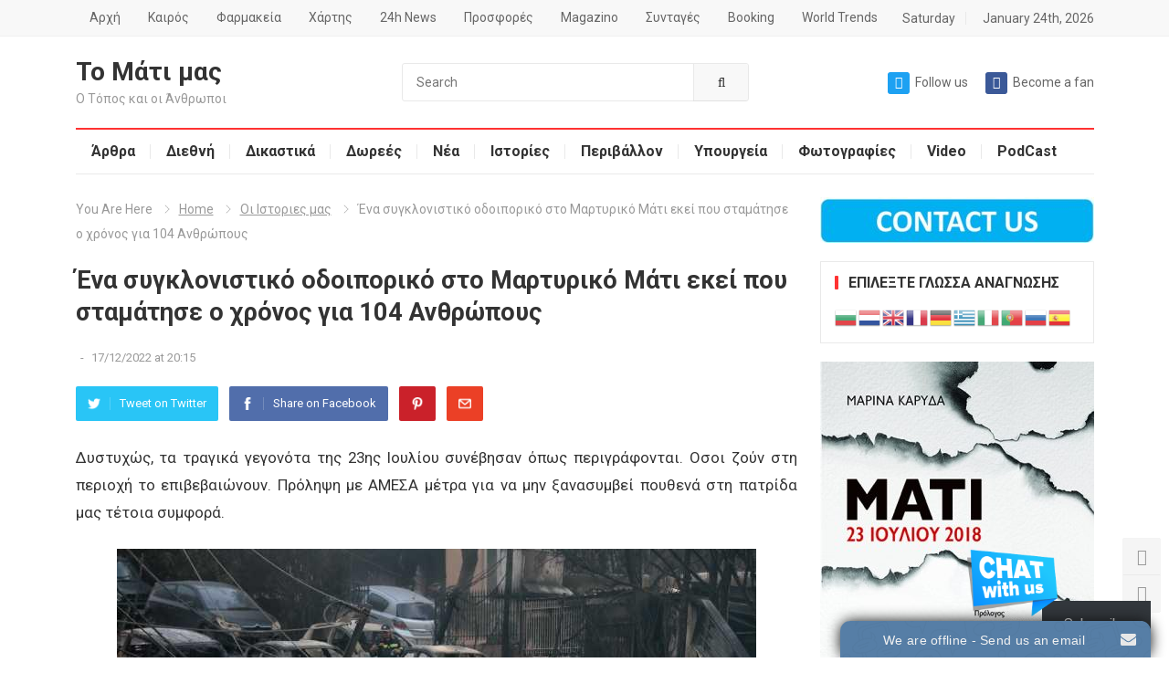

--- FILE ---
content_type: text/html; charset=UTF-8
request_url: https://mati2307.gr/?p=2570
body_size: 26422
content:
<!DOCTYPE html>
<html lang="en-US">
<head>
<meta charset="UTF-8">
<meta name="viewport" content="width=device-width, initial-scale=1">
<meta http-equiv="X-UA-Compatible" content="IE=edge">
<meta name="HandheldFriendly" content="true">
<link rel="profile" href="http://gmpg.org/xfn/11">
<title>Ένα συγκλονιστικό οδοιπορικό στο Μαρτυρικό Μάτι εκεί που σταμάτησε ο χρόνος για 104 Ανθρώπους &#8211; Το Μάτι  μας</title>
<meta name='robots' content='max-image-preview:large' />
<link rel='dns-prefetch' href='//mati23718.gr' />
<link rel='dns-prefetch' href='//static.addtoany.com' />
<link rel='dns-prefetch' href='//stats.wp.com' />
<link rel='dns-prefetch' href='//fonts.googleapis.com' />
<link rel="alternate" type="application/rss+xml" title="Το Μάτι  μας &raquo; Feed" href="https://mati23718.gr/?feed=rss2" />
<link rel="alternate" type="application/rss+xml" title="Το Μάτι  μας &raquo; Comments Feed" href="https://mati23718.gr/?feed=comments-rss2" />
<link rel="alternate" title="oEmbed (JSON)" type="application/json+oembed" href="https://mati23718.gr/index.php?rest_route=%2Foembed%2F1.0%2Fembed&#038;url=https%3A%2F%2Fmati23718.gr%2F%3Fp%3D2570" />
<link rel="alternate" title="oEmbed (XML)" type="text/xml+oembed" href="https://mati23718.gr/index.php?rest_route=%2Foembed%2F1.0%2Fembed&#038;url=https%3A%2F%2Fmati23718.gr%2F%3Fp%3D2570&#038;format=xml" />
<style id='wp-img-auto-sizes-contain-inline-css' type='text/css'>
img:is([sizes=auto i],[sizes^="auto," i]){contain-intrinsic-size:3000px 1500px}
/*# sourceURL=wp-img-auto-sizes-contain-inline-css */
</style>
<link rel='stylesheet' id='jetpack_related-posts-css' href='https://mati23718.gr/wp-content/plugins/jetpack/modules/related-posts/related-posts.css?ver=20240116' type='text/css' media='all' />
<style id='wp-emoji-styles-inline-css' type='text/css'>

	img.wp-smiley, img.emoji {
		display: inline !important;
		border: none !important;
		box-shadow: none !important;
		height: 1em !important;
		width: 1em !important;
		margin: 0 0.07em !important;
		vertical-align: -0.1em !important;
		background: none !important;
		padding: 0 !important;
	}
/*# sourceURL=wp-emoji-styles-inline-css */
</style>
<style id='wp-block-library-inline-css' type='text/css'>
:root{--wp-block-synced-color:#7a00df;--wp-block-synced-color--rgb:122,0,223;--wp-bound-block-color:var(--wp-block-synced-color);--wp-editor-canvas-background:#ddd;--wp-admin-theme-color:#007cba;--wp-admin-theme-color--rgb:0,124,186;--wp-admin-theme-color-darker-10:#006ba1;--wp-admin-theme-color-darker-10--rgb:0,107,160.5;--wp-admin-theme-color-darker-20:#005a87;--wp-admin-theme-color-darker-20--rgb:0,90,135;--wp-admin-border-width-focus:2px}@media (min-resolution:192dpi){:root{--wp-admin-border-width-focus:1.5px}}.wp-element-button{cursor:pointer}:root .has-very-light-gray-background-color{background-color:#eee}:root .has-very-dark-gray-background-color{background-color:#313131}:root .has-very-light-gray-color{color:#eee}:root .has-very-dark-gray-color{color:#313131}:root .has-vivid-green-cyan-to-vivid-cyan-blue-gradient-background{background:linear-gradient(135deg,#00d084,#0693e3)}:root .has-purple-crush-gradient-background{background:linear-gradient(135deg,#34e2e4,#4721fb 50%,#ab1dfe)}:root .has-hazy-dawn-gradient-background{background:linear-gradient(135deg,#faaca8,#dad0ec)}:root .has-subdued-olive-gradient-background{background:linear-gradient(135deg,#fafae1,#67a671)}:root .has-atomic-cream-gradient-background{background:linear-gradient(135deg,#fdd79a,#004a59)}:root .has-nightshade-gradient-background{background:linear-gradient(135deg,#330968,#31cdcf)}:root .has-midnight-gradient-background{background:linear-gradient(135deg,#020381,#2874fc)}:root{--wp--preset--font-size--normal:16px;--wp--preset--font-size--huge:42px}.has-regular-font-size{font-size:1em}.has-larger-font-size{font-size:2.625em}.has-normal-font-size{font-size:var(--wp--preset--font-size--normal)}.has-huge-font-size{font-size:var(--wp--preset--font-size--huge)}.has-text-align-center{text-align:center}.has-text-align-left{text-align:left}.has-text-align-right{text-align:right}.has-fit-text{white-space:nowrap!important}#end-resizable-editor-section{display:none}.aligncenter{clear:both}.items-justified-left{justify-content:flex-start}.items-justified-center{justify-content:center}.items-justified-right{justify-content:flex-end}.items-justified-space-between{justify-content:space-between}.screen-reader-text{border:0;clip-path:inset(50%);height:1px;margin:-1px;overflow:hidden;padding:0;position:absolute;width:1px;word-wrap:normal!important}.screen-reader-text:focus{background-color:#ddd;clip-path:none;color:#444;display:block;font-size:1em;height:auto;left:5px;line-height:normal;padding:15px 23px 14px;text-decoration:none;top:5px;width:auto;z-index:100000}html :where(.has-border-color){border-style:solid}html :where([style*=border-top-color]){border-top-style:solid}html :where([style*=border-right-color]){border-right-style:solid}html :where([style*=border-bottom-color]){border-bottom-style:solid}html :where([style*=border-left-color]){border-left-style:solid}html :where([style*=border-width]){border-style:solid}html :where([style*=border-top-width]){border-top-style:solid}html :where([style*=border-right-width]){border-right-style:solid}html :where([style*=border-bottom-width]){border-bottom-style:solid}html :where([style*=border-left-width]){border-left-style:solid}html :where(img[class*=wp-image-]){height:auto;max-width:100%}:where(figure){margin:0 0 1em}html :where(.is-position-sticky){--wp-admin--admin-bar--position-offset:var(--wp-admin--admin-bar--height,0px)}@media screen and (max-width:600px){html :where(.is-position-sticky){--wp-admin--admin-bar--position-offset:0px}}

/*# sourceURL=wp-block-library-inline-css */
</style><style id='wp-block-heading-inline-css' type='text/css'>
h1:where(.wp-block-heading).has-background,h2:where(.wp-block-heading).has-background,h3:where(.wp-block-heading).has-background,h4:where(.wp-block-heading).has-background,h5:where(.wp-block-heading).has-background,h6:where(.wp-block-heading).has-background{padding:1.25em 2.375em}h1.has-text-align-left[style*=writing-mode]:where([style*=vertical-lr]),h1.has-text-align-right[style*=writing-mode]:where([style*=vertical-rl]),h2.has-text-align-left[style*=writing-mode]:where([style*=vertical-lr]),h2.has-text-align-right[style*=writing-mode]:where([style*=vertical-rl]),h3.has-text-align-left[style*=writing-mode]:where([style*=vertical-lr]),h3.has-text-align-right[style*=writing-mode]:where([style*=vertical-rl]),h4.has-text-align-left[style*=writing-mode]:where([style*=vertical-lr]),h4.has-text-align-right[style*=writing-mode]:where([style*=vertical-rl]),h5.has-text-align-left[style*=writing-mode]:where([style*=vertical-lr]),h5.has-text-align-right[style*=writing-mode]:where([style*=vertical-rl]),h6.has-text-align-left[style*=writing-mode]:where([style*=vertical-lr]),h6.has-text-align-right[style*=writing-mode]:where([style*=vertical-rl]){rotate:180deg}
/*# sourceURL=https://mati23718.gr/wp-includes/blocks/heading/style.min.css */
</style>
<style id='wp-block-group-inline-css' type='text/css'>
.wp-block-group{box-sizing:border-box}:where(.wp-block-group.wp-block-group-is-layout-constrained){position:relative}
/*# sourceURL=https://mati23718.gr/wp-includes/blocks/group/style.min.css */
</style>
<style id='wp-block-paragraph-inline-css' type='text/css'>
.is-small-text{font-size:.875em}.is-regular-text{font-size:1em}.is-large-text{font-size:2.25em}.is-larger-text{font-size:3em}.has-drop-cap:not(:focus):first-letter{float:left;font-size:8.4em;font-style:normal;font-weight:100;line-height:.68;margin:.05em .1em 0 0;text-transform:uppercase}body.rtl .has-drop-cap:not(:focus):first-letter{float:none;margin-left:.1em}p.has-drop-cap.has-background{overflow:hidden}:root :where(p.has-background){padding:1.25em 2.375em}:where(p.has-text-color:not(.has-link-color)) a{color:inherit}p.has-text-align-left[style*="writing-mode:vertical-lr"],p.has-text-align-right[style*="writing-mode:vertical-rl"]{rotate:180deg}
/*# sourceURL=https://mati23718.gr/wp-includes/blocks/paragraph/style.min.css */
</style>
<style id='wp-block-separator-inline-css' type='text/css'>
@charset "UTF-8";.wp-block-separator{border:none;border-top:2px solid}:root :where(.wp-block-separator.is-style-dots){height:auto;line-height:1;text-align:center}:root :where(.wp-block-separator.is-style-dots):before{color:currentColor;content:"···";font-family:serif;font-size:1.5em;letter-spacing:2em;padding-left:2em}.wp-block-separator.is-style-dots{background:none!important;border:none!important}
/*# sourceURL=https://mati23718.gr/wp-includes/blocks/separator/style.min.css */
</style>
<style id='global-styles-inline-css' type='text/css'>
:root{--wp--preset--aspect-ratio--square: 1;--wp--preset--aspect-ratio--4-3: 4/3;--wp--preset--aspect-ratio--3-4: 3/4;--wp--preset--aspect-ratio--3-2: 3/2;--wp--preset--aspect-ratio--2-3: 2/3;--wp--preset--aspect-ratio--16-9: 16/9;--wp--preset--aspect-ratio--9-16: 9/16;--wp--preset--color--black: #000000;--wp--preset--color--cyan-bluish-gray: #abb8c3;--wp--preset--color--white: #ffffff;--wp--preset--color--pale-pink: #f78da7;--wp--preset--color--vivid-red: #cf2e2e;--wp--preset--color--luminous-vivid-orange: #ff6900;--wp--preset--color--luminous-vivid-amber: #fcb900;--wp--preset--color--light-green-cyan: #7bdcb5;--wp--preset--color--vivid-green-cyan: #00d084;--wp--preset--color--pale-cyan-blue: #8ed1fc;--wp--preset--color--vivid-cyan-blue: #0693e3;--wp--preset--color--vivid-purple: #9b51e0;--wp--preset--gradient--vivid-cyan-blue-to-vivid-purple: linear-gradient(135deg,rgb(6,147,227) 0%,rgb(155,81,224) 100%);--wp--preset--gradient--light-green-cyan-to-vivid-green-cyan: linear-gradient(135deg,rgb(122,220,180) 0%,rgb(0,208,130) 100%);--wp--preset--gradient--luminous-vivid-amber-to-luminous-vivid-orange: linear-gradient(135deg,rgb(252,185,0) 0%,rgb(255,105,0) 100%);--wp--preset--gradient--luminous-vivid-orange-to-vivid-red: linear-gradient(135deg,rgb(255,105,0) 0%,rgb(207,46,46) 100%);--wp--preset--gradient--very-light-gray-to-cyan-bluish-gray: linear-gradient(135deg,rgb(238,238,238) 0%,rgb(169,184,195) 100%);--wp--preset--gradient--cool-to-warm-spectrum: linear-gradient(135deg,rgb(74,234,220) 0%,rgb(151,120,209) 20%,rgb(207,42,186) 40%,rgb(238,44,130) 60%,rgb(251,105,98) 80%,rgb(254,248,76) 100%);--wp--preset--gradient--blush-light-purple: linear-gradient(135deg,rgb(255,206,236) 0%,rgb(152,150,240) 100%);--wp--preset--gradient--blush-bordeaux: linear-gradient(135deg,rgb(254,205,165) 0%,rgb(254,45,45) 50%,rgb(107,0,62) 100%);--wp--preset--gradient--luminous-dusk: linear-gradient(135deg,rgb(255,203,112) 0%,rgb(199,81,192) 50%,rgb(65,88,208) 100%);--wp--preset--gradient--pale-ocean: linear-gradient(135deg,rgb(255,245,203) 0%,rgb(182,227,212) 50%,rgb(51,167,181) 100%);--wp--preset--gradient--electric-grass: linear-gradient(135deg,rgb(202,248,128) 0%,rgb(113,206,126) 100%);--wp--preset--gradient--midnight: linear-gradient(135deg,rgb(2,3,129) 0%,rgb(40,116,252) 100%);--wp--preset--font-size--small: 13px;--wp--preset--font-size--medium: 20px;--wp--preset--font-size--large: 36px;--wp--preset--font-size--x-large: 42px;--wp--preset--spacing--20: 0.44rem;--wp--preset--spacing--30: 0.67rem;--wp--preset--spacing--40: 1rem;--wp--preset--spacing--50: 1.5rem;--wp--preset--spacing--60: 2.25rem;--wp--preset--spacing--70: 3.38rem;--wp--preset--spacing--80: 5.06rem;--wp--preset--shadow--natural: 6px 6px 9px rgba(0, 0, 0, 0.2);--wp--preset--shadow--deep: 12px 12px 50px rgba(0, 0, 0, 0.4);--wp--preset--shadow--sharp: 6px 6px 0px rgba(0, 0, 0, 0.2);--wp--preset--shadow--outlined: 6px 6px 0px -3px rgb(255, 255, 255), 6px 6px rgb(0, 0, 0);--wp--preset--shadow--crisp: 6px 6px 0px rgb(0, 0, 0);}:where(.is-layout-flex){gap: 0.5em;}:where(.is-layout-grid){gap: 0.5em;}body .is-layout-flex{display: flex;}.is-layout-flex{flex-wrap: wrap;align-items: center;}.is-layout-flex > :is(*, div){margin: 0;}body .is-layout-grid{display: grid;}.is-layout-grid > :is(*, div){margin: 0;}:where(.wp-block-columns.is-layout-flex){gap: 2em;}:where(.wp-block-columns.is-layout-grid){gap: 2em;}:where(.wp-block-post-template.is-layout-flex){gap: 1.25em;}:where(.wp-block-post-template.is-layout-grid){gap: 1.25em;}.has-black-color{color: var(--wp--preset--color--black) !important;}.has-cyan-bluish-gray-color{color: var(--wp--preset--color--cyan-bluish-gray) !important;}.has-white-color{color: var(--wp--preset--color--white) !important;}.has-pale-pink-color{color: var(--wp--preset--color--pale-pink) !important;}.has-vivid-red-color{color: var(--wp--preset--color--vivid-red) !important;}.has-luminous-vivid-orange-color{color: var(--wp--preset--color--luminous-vivid-orange) !important;}.has-luminous-vivid-amber-color{color: var(--wp--preset--color--luminous-vivid-amber) !important;}.has-light-green-cyan-color{color: var(--wp--preset--color--light-green-cyan) !important;}.has-vivid-green-cyan-color{color: var(--wp--preset--color--vivid-green-cyan) !important;}.has-pale-cyan-blue-color{color: var(--wp--preset--color--pale-cyan-blue) !important;}.has-vivid-cyan-blue-color{color: var(--wp--preset--color--vivid-cyan-blue) !important;}.has-vivid-purple-color{color: var(--wp--preset--color--vivid-purple) !important;}.has-black-background-color{background-color: var(--wp--preset--color--black) !important;}.has-cyan-bluish-gray-background-color{background-color: var(--wp--preset--color--cyan-bluish-gray) !important;}.has-white-background-color{background-color: var(--wp--preset--color--white) !important;}.has-pale-pink-background-color{background-color: var(--wp--preset--color--pale-pink) !important;}.has-vivid-red-background-color{background-color: var(--wp--preset--color--vivid-red) !important;}.has-luminous-vivid-orange-background-color{background-color: var(--wp--preset--color--luminous-vivid-orange) !important;}.has-luminous-vivid-amber-background-color{background-color: var(--wp--preset--color--luminous-vivid-amber) !important;}.has-light-green-cyan-background-color{background-color: var(--wp--preset--color--light-green-cyan) !important;}.has-vivid-green-cyan-background-color{background-color: var(--wp--preset--color--vivid-green-cyan) !important;}.has-pale-cyan-blue-background-color{background-color: var(--wp--preset--color--pale-cyan-blue) !important;}.has-vivid-cyan-blue-background-color{background-color: var(--wp--preset--color--vivid-cyan-blue) !important;}.has-vivid-purple-background-color{background-color: var(--wp--preset--color--vivid-purple) !important;}.has-black-border-color{border-color: var(--wp--preset--color--black) !important;}.has-cyan-bluish-gray-border-color{border-color: var(--wp--preset--color--cyan-bluish-gray) !important;}.has-white-border-color{border-color: var(--wp--preset--color--white) !important;}.has-pale-pink-border-color{border-color: var(--wp--preset--color--pale-pink) !important;}.has-vivid-red-border-color{border-color: var(--wp--preset--color--vivid-red) !important;}.has-luminous-vivid-orange-border-color{border-color: var(--wp--preset--color--luminous-vivid-orange) !important;}.has-luminous-vivid-amber-border-color{border-color: var(--wp--preset--color--luminous-vivid-amber) !important;}.has-light-green-cyan-border-color{border-color: var(--wp--preset--color--light-green-cyan) !important;}.has-vivid-green-cyan-border-color{border-color: var(--wp--preset--color--vivid-green-cyan) !important;}.has-pale-cyan-blue-border-color{border-color: var(--wp--preset--color--pale-cyan-blue) !important;}.has-vivid-cyan-blue-border-color{border-color: var(--wp--preset--color--vivid-cyan-blue) !important;}.has-vivid-purple-border-color{border-color: var(--wp--preset--color--vivid-purple) !important;}.has-vivid-cyan-blue-to-vivid-purple-gradient-background{background: var(--wp--preset--gradient--vivid-cyan-blue-to-vivid-purple) !important;}.has-light-green-cyan-to-vivid-green-cyan-gradient-background{background: var(--wp--preset--gradient--light-green-cyan-to-vivid-green-cyan) !important;}.has-luminous-vivid-amber-to-luminous-vivid-orange-gradient-background{background: var(--wp--preset--gradient--luminous-vivid-amber-to-luminous-vivid-orange) !important;}.has-luminous-vivid-orange-to-vivid-red-gradient-background{background: var(--wp--preset--gradient--luminous-vivid-orange-to-vivid-red) !important;}.has-very-light-gray-to-cyan-bluish-gray-gradient-background{background: var(--wp--preset--gradient--very-light-gray-to-cyan-bluish-gray) !important;}.has-cool-to-warm-spectrum-gradient-background{background: var(--wp--preset--gradient--cool-to-warm-spectrum) !important;}.has-blush-light-purple-gradient-background{background: var(--wp--preset--gradient--blush-light-purple) !important;}.has-blush-bordeaux-gradient-background{background: var(--wp--preset--gradient--blush-bordeaux) !important;}.has-luminous-dusk-gradient-background{background: var(--wp--preset--gradient--luminous-dusk) !important;}.has-pale-ocean-gradient-background{background: var(--wp--preset--gradient--pale-ocean) !important;}.has-electric-grass-gradient-background{background: var(--wp--preset--gradient--electric-grass) !important;}.has-midnight-gradient-background{background: var(--wp--preset--gradient--midnight) !important;}.has-small-font-size{font-size: var(--wp--preset--font-size--small) !important;}.has-medium-font-size{font-size: var(--wp--preset--font-size--medium) !important;}.has-large-font-size{font-size: var(--wp--preset--font-size--large) !important;}.has-x-large-font-size{font-size: var(--wp--preset--font-size--x-large) !important;}
/*# sourceURL=global-styles-inline-css */
</style>
<style id='core-block-supports-inline-css' type='text/css'>
.wp-container-core-group-is-layout-bcfe9290 > :where(:not(.alignleft):not(.alignright):not(.alignfull)){max-width:480px;margin-left:auto !important;margin-right:auto !important;}.wp-container-core-group-is-layout-bcfe9290 > .alignwide{max-width:480px;}.wp-container-core-group-is-layout-bcfe9290 .alignfull{max-width:none;}
/*# sourceURL=core-block-supports-inline-css */
</style>

<style id='classic-theme-styles-inline-css' type='text/css'>
/*! This file is auto-generated */
.wp-block-button__link{color:#fff;background-color:#32373c;border-radius:9999px;box-shadow:none;text-decoration:none;padding:calc(.667em + 2px) calc(1.333em + 2px);font-size:1.125em}.wp-block-file__button{background:#32373c;color:#fff;text-decoration:none}
/*# sourceURL=/wp-includes/css/classic-themes.min.css */
</style>
<link rel='stylesheet' id='awsm-ead-public-css' href='https://mati23718.gr/wp-content/plugins/embed-any-document/css/embed-public.min.css?ver=2.7.12' type='text/css' media='all' />
<link rel='stylesheet' id='super-rss-reader-css' href='https://mati23718.gr/wp-content/plugins/super-rss-reader/public/css/style.min.css?ver=5.4' type='text/css' media='all' />
<link rel='stylesheet' id='demo_fonts-css' href='//fonts.googleapis.com/css?family=Roboto%3Aregular%2Citalic%2C700%26subset%3Dlatin%2C' type='text/css' media='screen' />
<link rel='stylesheet' id='myportal-style-css' href='https://mati23718.gr/wp-content/themes/myportal/style.css?ver=20190505' type='text/css' media='all' />
<link rel='stylesheet' id='genericons-style-css' href='https://mati23718.gr/wp-content/themes/myportal/genericons/genericons.css?ver=2cb7612245feb16716644a2d91b27854' type='text/css' media='all' />
<link rel='stylesheet' id='responsive-style-css' href='https://mati23718.gr/wp-content/themes/myportal/responsive.css?ver=20190501' type='text/css' media='all' />
<link rel='stylesheet' id='subscribe-modal-css-css' href='https://mati23718.gr/wp-content/plugins/jetpack/modules/subscriptions/subscribe-modal/subscribe-modal.css?ver=15.4' type='text/css' media='all' />
<link rel='stylesheet' id='subscribe-floating-button-css-css' href='https://mati23718.gr/wp-content/plugins/jetpack/modules/subscriptions/subscribe-floating-button/subscribe-floating-button.css?ver=15.4' type='text/css' media='all' />
<link rel='stylesheet' id='addtoany-css' href='https://mati23718.gr/wp-content/plugins/add-to-any/addtoany.min.css?ver=1.16' type='text/css' media='all' />
<script type="text/javascript" id="jetpack_related-posts-js-extra">
/* <![CDATA[ */
var related_posts_js_options = {"post_heading":"h4"};
//# sourceURL=jetpack_related-posts-js-extra
/* ]]> */
</script>
<script type="text/javascript" src="https://mati23718.gr/wp-content/plugins/jetpack/_inc/build/related-posts/related-posts.min.js?ver=20240116" id="jetpack_related-posts-js"></script>
<script type="text/javascript" src="https://mati23718.gr/wp-includes/js/jquery/jquery.min.js?ver=3.7.1" id="jquery-core-js"></script>
<script type="text/javascript" src="https://mati23718.gr/wp-includes/js/jquery/jquery-migrate.min.js?ver=3.4.1" id="jquery-migrate-js"></script>
<script type="text/javascript" id="addtoany-core-js-before">
/* <![CDATA[ */
window.a2a_config=window.a2a_config||{};a2a_config.callbacks=[];a2a_config.overlays=[];a2a_config.templates={};

//# sourceURL=addtoany-core-js-before
/* ]]> */
</script>
<script type="text/javascript" defer src="https://static.addtoany.com/menu/page.js" id="addtoany-core-js"></script>
<script type="text/javascript" defer src="https://mati23718.gr/wp-content/plugins/add-to-any/addtoany.min.js?ver=1.1" id="addtoany-jquery-js"></script>
<script type="text/javascript" src="https://mati23718.gr/wp-content/plugins/super-rss-reader/public/js/jquery.easy-ticker.min.js?ver=5.4" id="jquery-easy-ticker-js"></script>
<script type="text/javascript" src="https://mati23718.gr/wp-content/plugins/super-rss-reader/public/js/script.min.js?ver=5.4" id="super-rss-reader-js"></script>
<script type="text/javascript" id="simple-likes-public-js-js-extra">
/* <![CDATA[ */
var simpleLikes = {"ajaxurl":"https://mati23718.gr/wp-admin/admin-ajax.php","like":"Like this post","unlike":"Unlike this post"};
//# sourceURL=simple-likes-public-js-js-extra
/* ]]> */
</script>
<script type="text/javascript" src="https://mati23718.gr/wp-content/themes/myportal/assets/js/simple-likes-public.js?ver=0.5" id="simple-likes-public-js-js"></script>
<link rel="https://api.w.org/" href="https://mati23718.gr/index.php?rest_route=/" /><link rel="alternate" title="JSON" type="application/json" href="https://mati23718.gr/index.php?rest_route=/wp/v2/posts/2570" /><link rel="EditURI" type="application/rsd+xml" title="RSD" href="https://mati23718.gr/xmlrpc.php?rsd" />

<link rel="canonical" href="https://mati23718.gr/?p=2570" />
<link rel='shortlink' href='https://mati23718.gr/?p=2570' />
		<script type="text/javascript">
			var _statcounter = _statcounter || [];
			_statcounter.push({"tags": {"author": "admin"}});
		</script>
			<style>img#wpstats{display:none}</style>
		      <meta name="onesignal" content="wordpress-plugin"/>
            <script>

      window.OneSignalDeferred = window.OneSignalDeferred || [];

      OneSignalDeferred.push(function(OneSignal) {
        var oneSignal_options = {};
        window._oneSignalInitOptions = oneSignal_options;

        oneSignal_options['serviceWorkerParam'] = { scope: '/wp-content/plugins/onesignal-free-web-push-notifications/sdk_files/push/onesignal/' };
oneSignal_options['serviceWorkerPath'] = 'OneSignalSDKWorker.js';

        OneSignal.Notifications.setDefaultUrl("https://mati23718.gr");

        oneSignal_options['wordpress'] = true;
oneSignal_options['appId'] = '93818a72-f6d1-4664-8e7b-863d85074c87';
oneSignal_options['allowLocalhostAsSecureOrigin'] = true;
oneSignal_options['welcomeNotification'] = { };
oneSignal_options['welcomeNotification']['title'] = "";
oneSignal_options['welcomeNotification']['message'] = "";
oneSignal_options['path'] = "https://mati23718.gr/wp-content/plugins/onesignal-free-web-push-notifications/sdk_files/";
oneSignal_options['promptOptions'] = { };
oneSignal_options['promptOptions']['actionMessage'] = "θα θέλατε να σας στέλνουμε τα τελευταία μας νέα για την άμεση ενημέρωση σας;";
oneSignal_options['promptOptions']['acceptButtonText'] = "Ναι θα ήθελα!";
oneSignal_options['promptOptions']['cancelButtonText'] = "Οχι Ευχαριστώ!";
oneSignal_options['notifyButton'] = { };
oneSignal_options['notifyButton']['enable'] = true;
oneSignal_options['notifyButton']['position'] = 'bottom-left';
oneSignal_options['notifyButton']['theme'] = 'default';
oneSignal_options['notifyButton']['size'] = 'medium';
oneSignal_options['notifyButton']['showCredit'] = true;
oneSignal_options['notifyButton']['text'] = {};
              OneSignal.init(window._oneSignalInitOptions);
              OneSignal.Notifications.requestPermission()      });

      function documentInitOneSignal() {
        var oneSignal_elements = document.getElementsByClassName("OneSignal-prompt");

        var oneSignalLinkClickHandler = function(event) { OneSignal.Notifications.requestPermission(); event.preventDefault(); };        for(var i = 0; i < oneSignal_elements.length; i++)
          oneSignal_elements[i].addEventListener('click', oneSignalLinkClickHandler, false);
      }

      if (document.readyState === 'complete') {
           documentInitOneSignal();
      }
      else {
           window.addEventListener("load", function(event){
               documentInitOneSignal();
          });
      }
    </script>

<style type="text/css" media="all">

	body,
	input,
	textarea,
	table,
	.sidebar .widget_ad .widget-title,
	.site-footer .widget_ad .widget-title {
		font-family: "Roboto", "Helvetica Neue", Helvetica, Arial, sans-serif;
	}
	.pagination .page-numbers,
	button,
	.btn,
	input[type="submit"],
	input[type="reset"],
	input[type="button"],
	.comment-form label,
	label,
	h1,h2,h3,h4,h5,h6 {
		font-family: "Roboto", "Helvetica Neue", Helvetica, Arial, sans-serif;
	}

	a,
	a:visited,
	.sf-menu ul li li a:hover,
	.sf-menu li.sfHover li a:hover,
	#primary-menu li.sfHover a,
	#primary-menu li a:hover,	
	#primary-menu li li a:hover,
	#secondary-menu li li a:hover,
	#secondary-menu li a:hover,
	#secondary-menu li.sfHover a,
	.top-right a:hover,
	.home-latest ul li a:hover,
	.breadcrumbs .breadcrumbs-nav a:hover,
	.entry-meta a,
	.comment-reply-title small a:hover,
	.pagination .page-numbers.current,
	.mobile-menu ul li a:hover,
	.pagination .page-numbers:hover,	
	.entry-tags .tag-links a:hover:before,
	.page-content ul li:before,
	.entry-content ul li:before,
	a:hover,
	.site-title a:hover,
	.entry-title a:hover,
	.entry-related .hentry .entry-title a:hover,
	.sidebar .widget a:hover,
	.sidebar .widget ul li a:hover,	 
	.site-footer .widget a:hover,
	.site-footer .widget ul li a:hover,
	.single .navigation a:hover,
	#site-bottom a:hover,
	.content-block .section-heading h3 a:hover,
	.carousel-content .section-heading a:hover,
	.breadcrumbs ul.sub-categories li a:hover,
	.entry-content a:hover,
	.page-content a:hover,
	.author-box .author-meta .author-name a:hover,
	.entry-content li a:hover,
	.page-content li a:hover,
	.content-grid .hentry a:hover .entry-title,
	.friend-nav li a:hover {
		color: #ff3333;
	}
	.sidebar .widget a,
	.site-footer .widget a,
	.logged-in-as a,
	.edit-link a,
	.entry-content a,
	.entry-content a:visited,
	.page-content a,
	.page-content a:visited,
	.tooltip .left .contact-info h3 {
		color: #007fdb;
	}
	button,
	.btn,
	input[type="submit"],
	input[type="reset"],
	input[type="button"],
	button:hover,
	.btn:hover,
	input[type="reset"]:hover,
	input[type="submit"]:hover,
	input[type="button"]:hover,
	.content-loop .entry-header .entry-category-icon a,
	.entry-tags .tag-links a:hover,
	.widget_tag_cloud .tagcloud a:hover,
	.entry-related .section-title:before,
	.comments-title:before,
	#reply-title:before,
	.breadcrumbs h3:before,	
	.friend h3:before,
	.footer-partners .partner-title:before,
	.sidebar .widget .widget-title:before,
	.bottom-right span.icon-link .text,
	.bottom-right a .text {
		background-color: #ff3333;
	}
	.entry-tags .tag-links a:hover:after,
	.widget_tag_cloud .tagcloud a:hover:after {
		border-left-color: #ff3333;
	}
	.bx-wrapper .bx-pager.bx-default-pager a:hover,
	.bx-wrapper .bx-pager.bx-default-pager a.active,
	.bx-wrapper .bx-pager.bx-default-pager a:focus,
	.single #primary .bx-wrapper .bx-pager.bx-default-pager a:hover,
	.single #primary .bx-wrapper .bx-pager.bx-default-pager a.active,
	.single #primary .bx-wrapper .bx-pager.bx-default-pager a:focus {
		background-color: #ffbe02;
	}
	#secondary-bar,
	.content-block .section-heading h3 {
		border-top-color: #ff3333;
	}
		
		
	
</style>
	<script async src="https://pagead2.googlesyndication.com/pagead/js/adsbygoogle.js?client=ca-pub-6861330004286061"
     crossorigin="anonymous"></script>
<link rel='stylesheet' id='jetpack-responsive-videos-css' href='https://mati23718.gr/wp-content/plugins/jetpack/jetpack_vendor/automattic/jetpack-classic-theme-helper/dist/responsive-videos/responsive-videos.css?minify=false&#038;ver=4fbf400e55121e7e87cb' type='text/css' media='all' />
<style id='jetpack-block-subscriptions-inline-css' type='text/css'>
.is-style-compact .is-not-subscriber .wp-block-button__link,.is-style-compact .is-not-subscriber .wp-block-jetpack-subscriptions__button{border-end-start-radius:0!important;border-start-start-radius:0!important;margin-inline-start:0!important}.is-style-compact .is-not-subscriber .components-text-control__input,.is-style-compact .is-not-subscriber p#subscribe-email input[type=email]{border-end-end-radius:0!important;border-start-end-radius:0!important}.is-style-compact:not(.wp-block-jetpack-subscriptions__use-newline) .components-text-control__input{border-inline-end-width:0!important}.wp-block-jetpack-subscriptions.wp-block-jetpack-subscriptions__supports-newline .wp-block-jetpack-subscriptions__form-container{display:flex;flex-direction:column}.wp-block-jetpack-subscriptions.wp-block-jetpack-subscriptions__supports-newline:not(.wp-block-jetpack-subscriptions__use-newline) .is-not-subscriber .wp-block-jetpack-subscriptions__form-elements{align-items:flex-start;display:flex}.wp-block-jetpack-subscriptions.wp-block-jetpack-subscriptions__supports-newline:not(.wp-block-jetpack-subscriptions__use-newline) p#subscribe-submit{display:flex;justify-content:center}.wp-block-jetpack-subscriptions.wp-block-jetpack-subscriptions__supports-newline .wp-block-jetpack-subscriptions__form .wp-block-jetpack-subscriptions__button,.wp-block-jetpack-subscriptions.wp-block-jetpack-subscriptions__supports-newline .wp-block-jetpack-subscriptions__form .wp-block-jetpack-subscriptions__textfield .components-text-control__input,.wp-block-jetpack-subscriptions.wp-block-jetpack-subscriptions__supports-newline .wp-block-jetpack-subscriptions__form button,.wp-block-jetpack-subscriptions.wp-block-jetpack-subscriptions__supports-newline .wp-block-jetpack-subscriptions__form input[type=email],.wp-block-jetpack-subscriptions.wp-block-jetpack-subscriptions__supports-newline form .wp-block-jetpack-subscriptions__button,.wp-block-jetpack-subscriptions.wp-block-jetpack-subscriptions__supports-newline form .wp-block-jetpack-subscriptions__textfield .components-text-control__input,.wp-block-jetpack-subscriptions.wp-block-jetpack-subscriptions__supports-newline form button,.wp-block-jetpack-subscriptions.wp-block-jetpack-subscriptions__supports-newline form input[type=email]{box-sizing:border-box;cursor:pointer;line-height:1.3;min-width:auto!important;white-space:nowrap!important}.wp-block-jetpack-subscriptions.wp-block-jetpack-subscriptions__supports-newline .wp-block-jetpack-subscriptions__form input[type=email]::placeholder,.wp-block-jetpack-subscriptions.wp-block-jetpack-subscriptions__supports-newline .wp-block-jetpack-subscriptions__form input[type=email]:disabled,.wp-block-jetpack-subscriptions.wp-block-jetpack-subscriptions__supports-newline form input[type=email]::placeholder,.wp-block-jetpack-subscriptions.wp-block-jetpack-subscriptions__supports-newline form input[type=email]:disabled{color:currentColor;opacity:.5}.wp-block-jetpack-subscriptions.wp-block-jetpack-subscriptions__supports-newline .wp-block-jetpack-subscriptions__form .wp-block-jetpack-subscriptions__button,.wp-block-jetpack-subscriptions.wp-block-jetpack-subscriptions__supports-newline .wp-block-jetpack-subscriptions__form button,.wp-block-jetpack-subscriptions.wp-block-jetpack-subscriptions__supports-newline form .wp-block-jetpack-subscriptions__button,.wp-block-jetpack-subscriptions.wp-block-jetpack-subscriptions__supports-newline form button{border-color:#0000;border-style:solid}.wp-block-jetpack-subscriptions.wp-block-jetpack-subscriptions__supports-newline .wp-block-jetpack-subscriptions__form .wp-block-jetpack-subscriptions__textfield,.wp-block-jetpack-subscriptions.wp-block-jetpack-subscriptions__supports-newline .wp-block-jetpack-subscriptions__form p#subscribe-email,.wp-block-jetpack-subscriptions.wp-block-jetpack-subscriptions__supports-newline form .wp-block-jetpack-subscriptions__textfield,.wp-block-jetpack-subscriptions.wp-block-jetpack-subscriptions__supports-newline form p#subscribe-email{background:#0000;flex-grow:1}.wp-block-jetpack-subscriptions.wp-block-jetpack-subscriptions__supports-newline .wp-block-jetpack-subscriptions__form .wp-block-jetpack-subscriptions__textfield .components-base-control__field,.wp-block-jetpack-subscriptions.wp-block-jetpack-subscriptions__supports-newline .wp-block-jetpack-subscriptions__form .wp-block-jetpack-subscriptions__textfield .components-text-control__input,.wp-block-jetpack-subscriptions.wp-block-jetpack-subscriptions__supports-newline .wp-block-jetpack-subscriptions__form .wp-block-jetpack-subscriptions__textfield input[type=email],.wp-block-jetpack-subscriptions.wp-block-jetpack-subscriptions__supports-newline .wp-block-jetpack-subscriptions__form p#subscribe-email .components-base-control__field,.wp-block-jetpack-subscriptions.wp-block-jetpack-subscriptions__supports-newline .wp-block-jetpack-subscriptions__form p#subscribe-email .components-text-control__input,.wp-block-jetpack-subscriptions.wp-block-jetpack-subscriptions__supports-newline .wp-block-jetpack-subscriptions__form p#subscribe-email input[type=email],.wp-block-jetpack-subscriptions.wp-block-jetpack-subscriptions__supports-newline form .wp-block-jetpack-subscriptions__textfield .components-base-control__field,.wp-block-jetpack-subscriptions.wp-block-jetpack-subscriptions__supports-newline form .wp-block-jetpack-subscriptions__textfield .components-text-control__input,.wp-block-jetpack-subscriptions.wp-block-jetpack-subscriptions__supports-newline form .wp-block-jetpack-subscriptions__textfield input[type=email],.wp-block-jetpack-subscriptions.wp-block-jetpack-subscriptions__supports-newline form p#subscribe-email .components-base-control__field,.wp-block-jetpack-subscriptions.wp-block-jetpack-subscriptions__supports-newline form p#subscribe-email .components-text-control__input,.wp-block-jetpack-subscriptions.wp-block-jetpack-subscriptions__supports-newline form p#subscribe-email input[type=email]{height:auto;margin:0;width:100%}.wp-block-jetpack-subscriptions.wp-block-jetpack-subscriptions__supports-newline .wp-block-jetpack-subscriptions__form p#subscribe-email,.wp-block-jetpack-subscriptions.wp-block-jetpack-subscriptions__supports-newline .wp-block-jetpack-subscriptions__form p#subscribe-submit,.wp-block-jetpack-subscriptions.wp-block-jetpack-subscriptions__supports-newline form p#subscribe-email,.wp-block-jetpack-subscriptions.wp-block-jetpack-subscriptions__supports-newline form p#subscribe-submit{line-height:0;margin:0;padding:0}.wp-block-jetpack-subscriptions.wp-block-jetpack-subscriptions__supports-newline.wp-block-jetpack-subscriptions__show-subs .wp-block-jetpack-subscriptions__subscount{font-size:16px;margin:8px 0;text-align:end}.wp-block-jetpack-subscriptions.wp-block-jetpack-subscriptions__supports-newline.wp-block-jetpack-subscriptions__use-newline .wp-block-jetpack-subscriptions__form-elements{display:block}.wp-block-jetpack-subscriptions.wp-block-jetpack-subscriptions__supports-newline.wp-block-jetpack-subscriptions__use-newline .wp-block-jetpack-subscriptions__button,.wp-block-jetpack-subscriptions.wp-block-jetpack-subscriptions__supports-newline.wp-block-jetpack-subscriptions__use-newline button{display:inline-block;max-width:100%}.wp-block-jetpack-subscriptions.wp-block-jetpack-subscriptions__supports-newline.wp-block-jetpack-subscriptions__use-newline .wp-block-jetpack-subscriptions__subscount{text-align:start}#subscribe-submit.is-link{text-align:center;width:auto!important}#subscribe-submit.is-link a{margin-left:0!important;margin-top:0!important;width:auto!important}@keyframes jetpack-memberships_button__spinner-animation{to{transform:rotate(1turn)}}.jetpack-memberships-spinner{display:none;height:1em;margin:0 0 0 5px;width:1em}.jetpack-memberships-spinner svg{height:100%;margin-bottom:-2px;width:100%}.jetpack-memberships-spinner-rotating{animation:jetpack-memberships_button__spinner-animation .75s linear infinite;transform-origin:center}.is-loading .jetpack-memberships-spinner{display:inline-block}body.jetpack-memberships-modal-open{overflow:hidden}dialog.jetpack-memberships-modal{opacity:1}dialog.jetpack-memberships-modal,dialog.jetpack-memberships-modal iframe{background:#0000;border:0;bottom:0;box-shadow:none;height:100%;left:0;margin:0;padding:0;position:fixed;right:0;top:0;width:100%}dialog.jetpack-memberships-modal::backdrop{background-color:#000;opacity:.7;transition:opacity .2s ease-out}dialog.jetpack-memberships-modal.is-loading,dialog.jetpack-memberships-modal.is-loading::backdrop{opacity:0}
/*# sourceURL=https://mati23718.gr/wp-content/plugins/jetpack/_inc/blocks/subscriptions/view.css?minify=false */
</style>
</head>

<body class="wp-singular post-template-default single single-post postid-2570 single-format-standard wp-theme-myportal">

<div id="page" class="site">

	<header id="masthead" class="site-header clear">

		<div id="primary-bar">

			<div class="container">

			<nav id="primary-nav" class="main-navigation">

				<div class="menu-main-container"><ul id="primary-menu" class="sf-menu"><li id="menu-item-23" class="menu-item menu-item-type-custom menu-item-object-custom menu-item-23"><a href="http://mati2307.gr">Αρχή</a></li>
<li id="menu-item-26" class="menu-item menu-item-type-post_type menu-item-object-page menu-item-26"><a href="https://mati23718.gr/?page_id=24">Καιρός</a></li>
<li id="menu-item-30" class="menu-item menu-item-type-post_type menu-item-object-page menu-item-30"><a href="https://mati23718.gr/?page_id=28">Φαρμακεία</a></li>
<li id="menu-item-186" class="menu-item menu-item-type-post_type menu-item-object-page menu-item-186"><a href="https://mati23718.gr/?page_id=184">Χάρτης</a></li>
<li id="menu-item-1140" class="menu-item menu-item-type-custom menu-item-object-custom menu-item-1140"><a href="https://periptero.news/">24h News</a></li>
<li id="menu-item-1141" class="menu-item menu-item-type-custom menu-item-object-custom menu-item-1141"><a href="http://oio.gr">Προσφορές</a></li>
<li id="menu-item-1144" class="menu-item menu-item-type-custom menu-item-object-custom menu-item-1144"><a href="https://www.periodiko.net/">Magazino</a></li>
<li id="menu-item-1523" class="menu-item menu-item-type-custom menu-item-object-custom menu-item-1523"><a href="https://nostimies.net/">Συνταγές</a></li>
<li id="menu-item-2321" class="menu-item menu-item-type-custom menu-item-object-custom menu-item-2321"><a href="https://i-booking.gr/">Booking</a></li>
<li id="menu-item-2783" class="menu-item menu-item-type-custom menu-item-object-custom menu-item-2783"><a href="https://trendsnow.gr/">World Trends</a></li>
</ul></div>
			</nav><!-- #primary-nav -->	

			<ul class="top-right">	

									<li class="current-day">
						Saturday				
					</li>
				
									<li class="current-date">
						January 24th, 2026					</li>
								

				

			</ul><!-- .top-right -->

			</div><!-- .container -->

		</div><!-- #primary-bar -->	

		<div class="site-start clear">

			<div class="container">

			<div class="site-branding">

				
				<div class="site-title">
					<h1><a href="https://mati23718.gr">Το Μάτι  μας</a></h1>
				</div><!-- .site-title -->
				
				<div class="site-description">
					Ο Τόπος και οι Άνθρωποι				</div><!-- .site-description -->				

				
			</div><!-- .site-branding -->

			
				<div class="header-search">
					<form id="searchform" method="get" action="https://mati23718.gr/">
						<input type="search" name="s" class="search-input" placeholder="Search" autocomplete="off">
						<button type="submit" class="search-submit"><i class="fa fa-search"></i></button>		
					</form>
				</div><!-- .header-search -->

			
			<div class="header-icons">
								<span class="header-twitter">
					<a class="Follow us on Twitter" href="https://twitter.com/bnogr"><i class="fa fa-twitter"></i>Follow us</a>
				</span>
								
								
				<span class="header-facebook">
					<a title="Become a fan" href="https://www.facebook.com/koinsep.org"><i class="fa fa-facebook"></i>Become a fan</a>
				</span>
													
			</div><!-- .header-icons -->

			<span class="mobile-menu-icon">
				<span class="menu-icon-open"><i class="fa fa-bars"></i>Menu</span>
				<span class="menu-icon-close"><i class="fa fa-close"></i>Menu</span>		
			</span>	
			
			</div><!-- .container -->

		</div><!-- .site-start -->

		<div id="secondary-bar" class="container clear">

			<nav id="secondary-nav" class="secondary-navigation">

				<div class="menu-top-container"><ul id="secondary-menu" class="sf-menu"><li id="menu-item-1142" class="menu-item menu-item-type-taxonomy menu-item-object-category menu-item-1142"><a href="https://mati23718.gr/?cat=21">Άρθρα</a></li>
<li id="menu-item-217" class="menu-item menu-item-type-taxonomy menu-item-object-category menu-item-217"><a href="https://mati23718.gr/?cat=17">Διεθνή</a></li>
<li id="menu-item-182" class="menu-item menu-item-type-taxonomy menu-item-object-category menu-item-182"><a href="https://mati23718.gr/?cat=14">Δικαστικά</a></li>
<li id="menu-item-350" class="menu-item menu-item-type-taxonomy menu-item-object-category menu-item-350"><a href="https://mati23718.gr/?cat=19">Δωρεές</a></li>
<li id="menu-item-36" class="menu-item menu-item-type-taxonomy menu-item-object-category menu-item-36"><a href="https://mati23718.gr/?cat=1">Νέα</a></li>
<li id="menu-item-174" class="menu-item menu-item-type-taxonomy menu-item-object-category current-post-ancestor current-menu-parent current-post-parent menu-item-174"><a href="https://mati23718.gr/?cat=12">Ιστορίες</a></li>
<li id="menu-item-213" class="menu-item menu-item-type-taxonomy menu-item-object-category menu-item-213"><a href="https://mati23718.gr/?cat=2">Περιβάλλον</a></li>
<li id="menu-item-76" class="menu-item menu-item-type-taxonomy menu-item-object-category menu-item-76"><a href="https://mati23718.gr/?cat=9">Υπουργεία</a></li>
<li id="menu-item-164" class="menu-item menu-item-type-taxonomy menu-item-object-category menu-item-164"><a href="https://mati23718.gr/?cat=3">Φωτογραφίες</a></li>
<li id="menu-item-48" class="menu-item menu-item-type-taxonomy menu-item-object-category menu-item-48"><a href="https://mati23718.gr/?cat=4">Video</a></li>
<li id="menu-item-2378" class="menu-item menu-item-type-post_type menu-item-object-page menu-item-2378"><a href="https://mati23718.gr/?page_id=2376">PodCast</a></li>
</ul></div>
			</nav><!-- #secondary-nav -->

		</div><!-- .secondary-bar -->

		<div class="mobile-menu clear">

			<div class="container">

			<div class="menu-left"><div class="menu-main-container"><ul id="primary-mobile-menu" class=""><li class="menu-item menu-item-type-custom menu-item-object-custom menu-item-23"><a href="http://mati2307.gr">Αρχή</a></li>
<li class="menu-item menu-item-type-post_type menu-item-object-page menu-item-26"><a href="https://mati23718.gr/?page_id=24">Καιρός</a></li>
<li class="menu-item menu-item-type-post_type menu-item-object-page menu-item-30"><a href="https://mati23718.gr/?page_id=28">Φαρμακεία</a></li>
<li class="menu-item menu-item-type-post_type menu-item-object-page menu-item-186"><a href="https://mati23718.gr/?page_id=184">Χάρτης</a></li>
<li class="menu-item menu-item-type-custom menu-item-object-custom menu-item-1140"><a href="https://periptero.news/">24h News</a></li>
<li class="menu-item menu-item-type-custom menu-item-object-custom menu-item-1141"><a href="http://oio.gr">Προσφορές</a></li>
<li class="menu-item menu-item-type-custom menu-item-object-custom menu-item-1144"><a href="https://www.periodiko.net/">Magazino</a></li>
<li class="menu-item menu-item-type-custom menu-item-object-custom menu-item-1523"><a href="https://nostimies.net/">Συνταγές</a></li>
<li class="menu-item menu-item-type-custom menu-item-object-custom menu-item-2321"><a href="https://i-booking.gr/">Booking</a></li>
<li class="menu-item menu-item-type-custom menu-item-object-custom menu-item-2783"><a href="https://trendsnow.gr/">World Trends</a></li>
</ul></div></div><div class="menu-right"><div class="menu-top-container"><ul id="secondary-mobile-menu" class=""><li class="menu-item menu-item-type-taxonomy menu-item-object-category menu-item-1142"><a href="https://mati23718.gr/?cat=21">Άρθρα</a></li>
<li class="menu-item menu-item-type-taxonomy menu-item-object-category menu-item-217"><a href="https://mati23718.gr/?cat=17">Διεθνή</a></li>
<li class="menu-item menu-item-type-taxonomy menu-item-object-category menu-item-182"><a href="https://mati23718.gr/?cat=14">Δικαστικά</a></li>
<li class="menu-item menu-item-type-taxonomy menu-item-object-category menu-item-350"><a href="https://mati23718.gr/?cat=19">Δωρεές</a></li>
<li class="menu-item menu-item-type-taxonomy menu-item-object-category menu-item-36"><a href="https://mati23718.gr/?cat=1">Νέα</a></li>
<li class="menu-item menu-item-type-taxonomy menu-item-object-category current-post-ancestor current-menu-parent current-post-parent menu-item-174"><a href="https://mati23718.gr/?cat=12">Ιστορίες</a></li>
<li class="menu-item menu-item-type-taxonomy menu-item-object-category menu-item-213"><a href="https://mati23718.gr/?cat=2">Περιβάλλον</a></li>
<li class="menu-item menu-item-type-taxonomy menu-item-object-category menu-item-76"><a href="https://mati23718.gr/?cat=9">Υπουργεία</a></li>
<li class="menu-item menu-item-type-taxonomy menu-item-object-category menu-item-164"><a href="https://mati23718.gr/?cat=3">Φωτογραφίες</a></li>
<li class="menu-item menu-item-type-taxonomy menu-item-object-category menu-item-48"><a href="https://mati23718.gr/?cat=4">Video</a></li>
<li class="menu-item menu-item-type-post_type menu-item-object-page menu-item-2378"><a href="https://mati23718.gr/?page_id=2376">PodCast</a></li>
</ul></div></div>
			</div><!-- .container -->

		</div><!-- .mobile-menu -->	

					
			<span class="search-icon">
				<i class="fa fa-search"></i>
				<i class="fa fa-close"></i>			
			</span>

								
<script async src="https://pagead2.googlesyndication.com/pagead/js/adsbygoogle.js?client=ca-pub-6861330004286061"
     crossorigin="anonymous"></script>
	</header><!-- #masthead -->

	<div class="clear"></div>
	
			
	<div id="content" class="site-content container clear">
		<div class="clear">

	<div id="primary" class="content-area">

		
		<div class="breadcrumbs">
			<span class="breadcrumbs-nav">
				<span class="here">You Are Here</span>
				<a href="https://mati23718.gr">Home</a>
				<span class="post-category"><a href="https://mati23718.gr/?cat=12" title="View all posts in Οι Ιστοριες μας" >Οι Ιστοριες μας</a> </span>
				<span class="has-arrow">Ένα συγκλονιστικό οδοιπορικό στο Μαρτυρικό Μάτι εκεί που σταμάτησε ο χρόνος για 104 Ανθρώπους</span>
			</span>
		</div>
		
		
		<main id="main" class="site-main" >

		
<article id="post-2570" class="post-2570 post type-post status-publish format-standard has-post-thumbnail hentry category-12 tag-13">
	<header class="entry-header">
	
		<h1 class="entry-title">Ένα συγκλονιστικό οδοιπορικό στο Μαρτυρικό Μάτι εκεί που σταμάτησε ο χρόνος για 104 Ανθρώπους</h1>
		<div class="entry-meta">

	
	<span class="sep"> - </span>	

	
		<span class="entry-date">
			17/12/2022 at 20:15		</span><!-- .entry-date -->

	
			<span class="entry-comment"><span class="comments-link"></span></span>
	
</div><!-- .entry-meta -->


	
<div class="entry-share clear">
 
	<a class="twitter social-twitter" href="https://twitter.com/intent/tweet?text=%CE%88%CE%BD%CE%B1+%CF%83%CF%85%CE%B3%CE%BA%CE%BB%CE%BF%CE%BD%CE%B9%CF%83%CF%84%CE%B9%CE%BA%CF%8C+%CE%BF%CE%B4%CE%BF%CE%B9%CF%80%CE%BF%CF%81%CE%B9%CE%BA%CF%8C+%CF%83%CF%84%CE%BF+%CE%9C%CE%B1%CF%81%CF%84%CF%85%CF%81%CE%B9%CE%BA%CF%8C+%CE%9C%CE%AC%CF%84%CE%B9+%CE%B5%CE%BA%CE%B5%CE%AF+%CF%80%CE%BF%CF%85+%CF%83%CF%84%CE%B1%CE%BC%CE%AC%CF%84%CE%B7%CF%83%CE%B5+%CE%BF+%CF%87%CF%81%CF%8C%CE%BD%CE%BF%CF%82+%CE%B3%CE%B9%CE%B1+104+%CE%91%CE%BD%CE%B8%CF%81%CF%8E%CF%80%CE%BF%CF%85%CF%82&amp;url=https%3A%2F%2Fmati23718.gr%2F%3Fp%3D2570" target="_blank"><img src="https://mati23718.gr/wp-content/themes/myportal/assets/img/icon-twitter-white.png" alt="Twitter"><span>Tweet on Twitter</span></a>

	<a class="facebook social-facebook" href="https://www.facebook.com/sharer/sharer.php?u=https%3A%2F%2Fmati23718.gr%2F%3Fp%3D2570" target="_blank"><img src="https://mati23718.gr/wp-content/themes/myportal/assets/img/icon-facebook-white.png" alt="Facebook"><span>Share on Facebook</span></a>

	<a class="pinterest social-pinterest" href="https://pinterest.com/pin/create/button/?url=https%3A%2F%2Fmati23718.gr%2F%3Fp%3D2570&amp;media=https%3A%2F%2Fmati23718.gr%2Fwp-content%2Fuploads%2F2022%2F12%2Fimages-17.jpg" target="_blank"><img src="https://mati23718.gr/wp-content/themes/myportal/assets/img/icon-pinterest-white.png" alt="Pinterest"><span>Pinterest</span></a>

	<a class="email social-email" href="mailto:?&subject=Ένα συγκλονιστικό οδοιπορικό στο Μαρτυρικό Μάτι εκεί που σταμάτησε ο χρόνος για 104 Ανθρώπους&body=https://mati23718.gr/?p=2570"><img src="https://mati23718.gr/wp-content/themes/myportal/assets/img/icon-email-white.png" alt="Email"><span>Email</span></a>	

</div><!-- .entry-share -->


		
	</header><!-- .entry-header -->

	<div id="happythemes-ad-21" class="single-top-ad widget_ad ad-widget"><div class="adwidget"><script type="text/javascript" src="//go.linkwi.se/delivery/js/crl.js"></script>
<script type="text/javascript">
LinkwiseCreative.rotator(15577, 273, "_blank", "0");
</script>
<noscript>
    <iframe id="lkws_5d24ce3881f32" name="lkws_5d24ce3881f32" src="//go.linkwi.se/delivery/ri.php?r=15577&amp;a=273&amp;target=_blank&amp;" style="width:970px;height:250px" scrolling="no" frameborder="0"></iframe>
</noscript>
</div></div>
	<div class="entry-content">
			
		<p style="text-align: justify;">Δυστυχώς, τα τραγικά γεγονότα της 23ης Ιουλίου συνέβησαν όπως περιγράφονται. Οσοι ζούν στη περιοχή το επιβεβαιώνουν. Πρόληψη με ΑΜΕΣΑ μέτρα για να μην ξανασυμβεί πουθενά στη πατρίδα μας τέτοια συμφορά.</p>
<p style="text-align: center;"><img fetchpriority="high" decoding="async" class="aligncenter size-full wp-image-2571" src="https://mati2307.gr/wp-content/uploads/2022/12/images-17.jpg" alt="" width="700" height="467" srcset="https://mati23718.gr/wp-content/uploads/2022/12/images-17.jpg 700w, https://mati23718.gr/wp-content/uploads/2022/12/images-17-300x200.jpg 300w, https://mati23718.gr/wp-content/uploads/2022/12/images-17-600x400.jpg 600w, https://mati23718.gr/wp-content/uploads/2022/12/images-17-150x100.jpg 150w" sizes="(max-width: 700px) 100vw, 700px" /><div class='code-block code-block-3' style='margin: 8px auto; text-align: center; display: block; clear: both;'>
<script type="text/javascript" src="//go.linkwi.se/delivery/js/crl.js"></script>
<script type="text/javascript">
LinkwiseCreative.show("10837-106", "CD115", "_blank");
</script>
<noscript>
    <iframe id="lkws_67d47a0e1955b" name="lkws_67d47a0e1955b" src="//go.linkwi.se/delivery/ih.php?cn=10837-106&amp;an=CD115&amp;target=_blank&amp;" style="width:970px;height:250px" scrolling="no" frameborder="0"></iframe>
</noscript></div>
</p>
<p style="text-align: justify;">Στο Μάτι πήγα δύο φορές. Την πρώτη – επηρεασμένος ενδεχομένως κι από την καταστροφή του σπιτιού ενός καλού φίλου – απλά παρακολούθησα. Δεν μπόρεσα να βγάλω φωτογραφίες, να περπατήσω στην περιοχή ή να κάνω επιτόπιο ρεπορτάζ. Έμεινα μέσα στο αυτοκίνητο, πίσω από το τιμόνι, με κλειστά παράθυρα. Το σοκ ήταν μεγάλο. Όχι μόνο στην ιδέα ότι χάθηκαν 102 άνθρωποι, αλλά για τις εικόνες που αντίκρισα μολονότι είχαν περάσει 10 μέρες από την καταστροφή. Μια πόλη ισοπεδωμένη, σαν να έχει βομβαρδιστεί στον πόλεμο. Σαν να έχει πέσει βόμβα Ναπάλμ. Κυρίως, όμως, στη σκέψη ότι θα μπορούσα να είμαι εκεί την ώρα της καταστροφής. Σε μια βόλτα του Σαββατοκύριακου με την οικογένειά μου. Κι εσύ. Όλοι.</p>
<div class="jetpack-video-wrapper"><iframe title="Μάτι ένας χρόνος από την τραγωδία- Το χρονικό Οδοιπορικό στις στάχτες -" width="760" height="428" src="https://www.youtube.com/embed/irx7nE33hyE?feature=oembed" frameborder="0" allow="accelerometer; autoplay; clipboard-write; encrypted-media; gyroscope; picture-in-picture" allowfullscreen></iframe></div>
<p style="text-align: justify;"><em>Το χρονικό της φονικής πυρκαγιάς με τους ισχυρότατους ανέμους χωρίς προηγούμενο στο Μάτι και την κατάσταση στην περιοχή σήμερα ένα χρόνο μετά , καταγράφει τηλεοπτικό οδοιπορικό του ΑΠΕ-ΜΠΕ στο Μάτι και τον Νέο Βουτζά αναζητώντας την τραγική πορεία της πυρκαγιάς μέσα από μαρτυρίες και ντοκουμέντα. Καταγράφοντας την κατάσταση με όλα τα μέσα της τεχνολογίας (κάμερες drones , φωτογραφίες) το Πρακτορείο δίνει στη δημοσιότητα ένα αφιέρωμα- ντοκιμαντέρ του οποίου το σενάριο και σκηνοθεσία υπογράφει ο δημοσιογράφος του ΑΠΕ-ΜΠΕ Γιώργος Κουβαράς ενώ τη δημοσιογραφική έρευνα η Ιωάννα Καρδάρα. Πηγή ΑΠΕ-ΜΠΕ / Γ. Κουβαρας / Ι. Καρδαρα / Α.Τσακναριδης</em></p>
<p style="text-align: justify;">Πάντα, άλλωστε, περνώντας από την περιοχή, κάτι δεν μου πήγαινε καλά. Αυτό το όνομα, «Μάτι», μου θύμιζε κάτι από ταινία τρόμου. Ένα μεγάλο μάτι π.χ., έναν Κύκλωπα που με παρακολουθούσε και ήθελε να με κατασπαράξει, αλλά τέλος πάντων…</p>
<p style="text-align: justify;">Τη δεύτερη φορά, λοιπόν, θέλοντας να συνειδητοποιήσω τι πραγματικά έχει συμβεί, λειτούργησα δημοσιογραφικά. Πιστεύω λοιπόν ότι έβγαλα κάποια συμπεράσματα, τα οποία διαχωρίζω από την πολιτική σπέκουλα (σ.σ.: και παρακαλώ όλους όσους θελήσουν να σχολιάσουν να κάνουν το ίδιο). Άλλωστε, οι πολιτικές και επιχειρησιακές ευθύνες κατ’ εμέ είναι δεδομένες. Και αυτό που ελέγχεται δεν είναι τόσο το επιχειρησιακό σκέλος, αφού πράγματι οι συνθήκες που φαίνεται να επικράτησαν στην περιοχή την ώρα της φωτιάς ήταν δύσκολα αντιμετωπίσιμες, αλλά το επικοινωνιακό. Το οποίο ήταν άθλιο εξ αρχής και γίνεται όλο και αθλιότερο, ακυρώνοντας τις συγγνώμες προς τους νεκρούς και τους πυρόπληκτους και καταλήγοντας σε μέγιστη ασέβεια απέναντί τους – ενίοτε δε και αλητεία, όταν λένε τις παρόλες τους «σεσημασμένοι» υπουργοί.</p>
<p style="text-align: justify;">Η φωτιά λοιπόν, όπως κατέβηκε από το βουνό και πέρασε τη Μαραθώνος, έκανε ένα «Γ». Έκαψε ό,τι βρήκε ως τη θάλασσα στο Μάτι κι έφτασε στο λιμάνι της Ραφήνας. Εκεί (Δημοκρατίας και Φλέμινγκ), σταμάτησε μόνο και μόνο γιατί βρήκε τσιμέντο. Τις πολυκατοικίες, από τις οποίες έκαψε τέντες, κήπους, μπαλκόνια κι αυτοκίνητα. Σε διαφορετικές συνθήκες, θα προχωρούσε ακάθεκτη ποιος ξέρει για πού. Δεν ελέγχθηκε δηλαδή επ’ ουδενί, απλώς δεν βρήκε κάτι άλλο να κάψει. Αντίστοιχα, αν είχε πάει προς την αντίθετη πλευρά, μπορεί να έφτανε μέχρι το Σχοινιά.</p>
<p style="text-align: justify;">Όσοι κάηκαν ζωντανοί στο Μάτι, ήταν κατά βάση περαστικοί στην περιοχή. Άλλωστε, όσοι κάηκαν μέσα σε σπίτια ήταν κυρίως στο Νέο Βουτζά. Στο Μάτι οι νεκροί ήταν όσοι πέρασαν μ’ ευθύνη δική τους ή της Αστυνομίας σ’ αυτούς τους στενούς δρόμους που χωράνε ενάμιση αυτοκίνητο με το ζόρι (χωρίς παρκαρισμένα) και στην καρμανιόλα της Αργυρής Ακτής οι στροφές είναι ορθές γωνίες. Που σημαίνει ότι ο ένας πρέπει να περιμένει τον άλλον να περάσει – εξ ου και εγκλωβίστηκαν περίπου 200 αυτοκίνητα και ο κόσμος έτρεχε μάταια για να σωθεί στα στενά και τα οικόπεδα. Μάταια, διότι η ακτογραμμή δεν είναι ομαλή όπως στη Νέα Μάκρη ή το Μαραθώνα. Είναι βραχώδης πλην ορισμένων σημείων (μπροστά από κάποια ξενοδοχεία προς το Ζούμπερι) και η πρόσβαση στην παραλία ανύπαρκτη. Με τα βράχια να φτάνουν στο ύψος μιας τριώροφης πολυκατοικίας.</p>
<p style="text-align: justify;">Ακόμη και οι λιγοστές προσβάσεις που υπάρχουν (σκαλάκια) δεν προσφέρονται για τον πανικό που επικράτησε εκείνες τις ώρες ή ως διέξοδος για ηλικιωμένους, παιδιά και άτομα με κινητικά προβλήματα. Κι ας μην σπεύσει κάποιος να πει «γιατί δεν υπήρχε πρόσβαση», γιατί αυτό λοιπόν δεν είναι ευθύνη των «αυθαιρετούχων». Είναι του οικείου Δήμου να δημιουργήσει τις προσβάσεις. Όπως και να σημάνει τα αδιέξοδα, στα οποία εύκολα μπαίνεις, αλλά εκείνη την ώρα του πανικού και τις κρίσης δεν βγαίνεις ποτέ. Στην Αργυρά Ακτή, απέναντι ακριβώς από την περίφημη ταβέρνα, είναι ένα από αυτά τα αδιέξοδα. Εκεί, με το αυτοκίνητό μου, μπλέχτηκα κι εγώ αυθόρμητα την πρώτη φορά, διότι δεν γνώριζα το δρόμο. Μόνο που όσοι έπαθαν το ίδιο το μοιραίο βράδυ δεν βγήκαν ζωντανοί…</p>
<p style="text-align: justify;">Εδώ, λοιπόν, έρχεται το κρίσιμο ερώτημα: ανύπαρκτη πρόσβαση στην παραλία, γιατί κάποιοι την έκλεισαν; Η απάντηση κατά βάση είναι ΟΧΙ. Προφανώς υπάρχουν αυθαίρετα στην περιοχή, προφανώς και καταπατήσεις. Αυτά τα κοινά μυστικά, όμως, είναι μόνο μια καλή και βολική για την Πολιτεία δικαιολογία. Δεν είναι αυτή που προκάλεσε την εκατόμβη των νεκρών, γιατί αυτοί που πέθαναν δεν είχαν αυθαίρετα. Ούτε τους σκότωσαν οι ιδιοκτήτες τους, αλίμονο! Όπως δεν τους σκότωσαν τα πεύκα της περιοχής, τα οποία, όμως, είναι γνωστό πως με το ξύλο τους, τις βελόνες τους, τα κουκουνάρια και το ρετσίνι είναι πιο εύφλεκτα κι επικίνδυνα ακόμη κι από δεξαμενή διυλιστηρίου.</p>
<p style="text-align: justify;">Τα πράγματα είναι απλά: εάν δεν ήσουν ντόπιος και δεν ήξερες εξ αρχής τα σημεία στα οποία υπάρχει άμεση πρόσβαση στην παραλία, ήσουν καταδικασμένος να πεθάνεις. Κι είναι εύκολο να κάνεις κριτική από τον καναπέ σου, αλλά σκέψου τις συνθήκες της φωτιάς. Τον πανικό και την αγωνία για τους δικούς σου ανθρώπους. Τη φωτιά να τρέχει με ασύλληπτη ταχύτητα – όσοι έχουν ζήσει φωτιά, ξέρουν. Τα κουκουνάρια να σκάνε πάνω σου σαν χειροβομβίδες. Τον καπνό να σε πνίγει. Το θερμικό κύμα να σε καίει. Τις καύτρες στον αέρα και τις στάχτες να πέφτουν σαν να χιονίζει. Τις κολώνες του ρεύματος να σκάνε – είδα μονωτήρες από πυλώνες της ΔΕΗ να έχουν λιώσει σαν σοκολάτα και τσιμεντένιους στύλους να έχουν κοπεί στα δύο από τη θερμότητα. Τα εγκατελειμμένα αυτοκίνητα να σκάνε σαν γκαζάκια δίπλα σου. Τα τζάμια από τα αυτοκίνητα και τα σπίτια να σπάνε από τη θερμότητα και να πετάγονται σαν κινητές λαιμητόμοι. Μέχρι η άσφαλτος έλιωσε σε κάποια σημεία. Ακόμη και φλεγόμενα ζώα που τρέχουν να σωθούν, μεταφέρουν τη φωτιά παντού. Σε χόρτα, δέντρα και ανθρώπους Πόση ψυχραιμία, αλήθεια, μπορείς να έχεις σ’ αυτές τις στιγμές; Πόση; Πώς μπορείς να δεις και να σκεφτείς καθαρά;</p>
<p style="text-align: justify;">Πάμε και στο περίφημο «οικόπεδο του θανάτου» τώρα. Πρώτα απ’ όλα, στη γωνία του δρόμου, όπου όλοι εγκατέλειψαν τα αυτοκίνητά τους γιατί φράκαραν, υπάρχει ταμπέλα για πυροσβεστικό κρουνό. Τραγική ειρωνεία, δηλαδή. Μόνο που ο κρουνός αγνοείται, διότι κάποιος τον έχει βγάλει για να παρκάρει το αυτοκίνητό του (ενδεχομένως από την παρακείμενη πολυκατοικία). Πάμε παρακάτω. Φανταστείτε τον κόσμο να τρέχει στις συνθήκες που περιγράφηκαν παραπάνω, έστω κι αν η θάλασσα απέχει λιγότερο από 100 μέτρα. Κι η περίφημη πόρτα στο οικόπεδο δεν ήταν το εμπόδιο, ακόμη κι αν ήταν κλειστή. Μια καγκελόπορτα ήταν, διάολε, που μπορούσες να πηδήξεις, ανεβαίνοντας στη διπλανή μάντρα. Ή να τη σπάσεις, αφού ήταν μαζί τόσα άτομα. Και τελικά η πόρτα αυτή οδηγούσε σ’ ένα μονοπάτι – ο θεός να το κάνει… – και μετά στα βράχια. Σε μια παραλία γεμάτη αχινούς.</p>
<p style="text-align: justify;">Κυνικό μεν, αλλά πραγματικό: όλοι αυτοί οι άνθρωποι βρέθηκαν στο λάθος σημείο τη λάθος στιγμή, υπό συνθήκες πανικού και σκηνές αποκάλυψης. Στο σημείο αυτό μπορεί να κάηκαν κι άλλοι άνθρωποι, που εξαϋλώθηκαν και δεν θα βρεθούν ποτέ. Όπως δεν θα αναζητήσουν ποτέ κανείς όσους ήταν μόνοι και χάθηκαν στη φωτιά. Ή δεν θα βρεθούν όσοι ενδεχομένως πνίγηκαν στη θάλασσα… Μια φρίκη δίχως τέλος.</p>
<p style="text-align: justify;">Είδα πολυκατοικίες καμένες ολόκληρες. Σούπερ μάρκετ, ξενοδοχεία, καφέ κι εστιατόρια και σκέφτηκα πόσο διαφορετικά (και τραγικά) θα ήταν όλα αν η καταστροφή συνέβαινε μία μέρα νωρίτερα, την Κυριακή. Είδα οικοδομές όπου ο πρώτος όροφος έχει καεί ολοσχερώς κι οι άλλοι από πάνω στέκουν μια χαρά – μαζί με το ισόγειο, το οποίο διασώθηκε σε πολλά διώροφα σπίτια κι αυτό μαρτυρά πως η φωτιά πέρασε ψηλά, στις κορυφές των δέντρων, λόγω του δυνατού αέρα. Είδα σημειώματα της φρίκης σε καγκελόπορτες. Και δεν εννοώ τα νεκρόσημα, αλλά αναζητήσεις αγνοουμένων ή το μήνυμα «είμαστε καλά» που μοιάζει τόσο ειρωνικό σ’ αυτό το τοπίο απόλυτης καταστροφής και ολέθρου. Είδα νησίδες πρασίνου που ως τραγική ειρωνεία στέκουν όρθιες μαζί με τα σπίτια, που σώθηκαν χάρη στους στροβιλισμούς του αέρα και ίσως από μια ανώτερη, ανεξήγητη δύναμη. Είδα το τοπίο κατά μήκος της Μαραθώνος να έχει αλλοιωθεί. Αλλά είδα εκεί – επειδή δεν ξεχνάω ως ερασιτέχνης δρομέας πως είναι η Μαραθώνια Διαδρομή – κρουνούς να μην έχουν λειτουργήσει. Και το σταθμό της Πυροσβεστικής στο Ζούμπερι να έχει γίνει κάρβουνο.</p>
<p style="text-align: justify;">Πρώτα απ’ όλα, αυτό που δεν θα ξεχάσω είναι η μυρωδιά και η ησυχία του τοπίου, ακόμη και 10 μέρες μετά. Μια μυρωδιά καμένου, όχι σαν τις άλλες. Που δύσκολα μπορείς να αντέξεις και να μη σε πιάσει το κεφάλι σου αν μείνεις εκεί πάνω από μισή ώρα. Θες να είναι η «μυρωδιά του θανάτου», όπως είπαν; Μπορεί. Θες να είναι τα χημικά και τα άλλα τοξικά υλικά από τα καμένα σπίτια; Μπορεί. Μαζί με την – κυριολεκτικά – νεκρική σιγή που επικρατεί, σου θυμίζουν τι έχει συμβεί στην περιοχή. Υπάρχουν, όμως, και θετικά στοιχεία: με εξέπληξε η θέληση του κόσμου που έμεινε πίσω να συνέλθει και να συνεχίσει τη ζωή του, η αλληλεγγύη κι η δουλειά από τα συνεργεία αποκατάστασης που βρίσκονται εκεί. Από το φαγητό και το νερό που έχουν βάλει εθελοντές για τα ζώα σε κάθε γωνιά.</p>
<p style="text-align: justify;">Αλλά η πληγή αυτή δεν θα κλείσει, ό,τι και να γίνει. Αυθόρμητα μου ήρθαν γυρνώντας στην ασφάλεια του σπιτιού μου στο μυαλό η πένθιμη μελωδία και οι εμβληματικοί στίχοι του Ζουλφού Λιβανελί και του Λευτέρη Παπαδόπουλου, παρ’ όλο που είναι γραμμένοι γι’ άλλο λόγο:</p>
<p style="text-align: justify;">Σαν το μετανάστη στη δική σου γη<br />
Μέρα-νύχτα λύνεις, δένεις την πληγή<br />
Κι όλα γύρω ξένα, κι όλα πετρωμένα<br />
Και δεν ξημερώνει να’ ρθει χαραυγή</p>
<p style="text-align: justify;">Στράγγισε η ζωή σου που αιμορραγεί<br />
Κάθε ώρα τρόμος, πόνος και κραυγή<br />
Και σ’ ακούν οι ξένοι, κι ο αδελφός σωπαίνει<br />
Αχ, δεν είναι άλλη, πιο βαθιά πληγή</p>
<p style="text-align: justify;">Σύρμα κι άλλο σύρμα και χοντρό γυαλί<br />
Μάτωσε ο ήλιος την ανατολή<br />
Κλαις κι αναστενάζεις, ξενιτιά φωνάζεις<br />
Μα η ελπίδα μαύρο κι άπιαστο πουλί</p>
<blockquote>
<p style="text-align: justify;">(Μάτι, 1.8.2018) <span class="fwn fcg"><span class="fcg"><span class="fwb"><a id="js_11p" class="profileLink" role="button" href="https://www.facebook.com/groups/matisyllogos/permalink/10156501089292487/" target="_blank" rel="dialog noopener noreferrer" data-ft="{&quot;tn&quot;:&quot;l&quot;}" data-hovercard="/ajax/hovercard/user.php?id=100000177948060&amp;extragetparams=%7B%22hc_ref%22%3A%22ARSH7w_JayIjkzpzFKtwCA0ncQAwGw8PxqhE6IThS0uRIlbMU31fiq2vr379_LMvfrY%22%2C%22directed_target_id%22%3A329244492486%2C%22fref%22%3A%22gs%22%2C%22dti%22%3A329244492486%2C%22hc_location%22%3A%22group%22%7D" data-hovercard-prefer-more-content-show="1" data-hovercard-referer="ARSH7w_JayIjkzpzFKtwCA0ncQAwGw8PxqhE6IThS0uRIlbMU31fiq2vr379_LMvfrY">Panayiotis Papagelopoulos</a></span></span></span></p>
</blockquote>

<div id='jp-relatedposts' class='jp-relatedposts' >
	<h3 class="jp-relatedposts-headline"><em>Related</em></h3>
</div><div class="addtoany_share_save_container addtoany_content addtoany_content_bottom"><div class="a2a_kit a2a_kit_size_32 addtoany_list" data-a2a-url="https://mati23718.gr/?p=2570" data-a2a-title="Ένα συγκλονιστικό οδοιπορικό στο Μαρτυρικό Μάτι εκεί που σταμάτησε ο χρόνος για 104 Ανθρώπους"><a class="a2a_button_facebook" href="https://www.addtoany.com/add_to/facebook?linkurl=https%3A%2F%2Fmati23718.gr%2F%3Fp%3D2570&amp;linkname=%CE%88%CE%BD%CE%B1%20%CF%83%CF%85%CE%B3%CE%BA%CE%BB%CE%BF%CE%BD%CE%B9%CF%83%CF%84%CE%B9%CE%BA%CF%8C%20%CE%BF%CE%B4%CE%BF%CE%B9%CF%80%CE%BF%CF%81%CE%B9%CE%BA%CF%8C%20%CF%83%CF%84%CE%BF%20%CE%9C%CE%B1%CF%81%CF%84%CF%85%CF%81%CE%B9%CE%BA%CF%8C%20%CE%9C%CE%AC%CF%84%CE%B9%20%CE%B5%CE%BA%CE%B5%CE%AF%20%CF%80%CE%BF%CF%85%20%CF%83%CF%84%CE%B1%CE%BC%CE%AC%CF%84%CE%B7%CF%83%CE%B5%20%CE%BF%20%CF%87%CF%81%CF%8C%CE%BD%CE%BF%CF%82%20%CE%B3%CE%B9%CE%B1%20104%20%CE%91%CE%BD%CE%B8%CF%81%CF%8E%CF%80%CE%BF%CF%85%CF%82" title="Facebook" rel="nofollow noopener" target="_blank"></a><a class="a2a_button_twitter" href="https://www.addtoany.com/add_to/twitter?linkurl=https%3A%2F%2Fmati23718.gr%2F%3Fp%3D2570&amp;linkname=%CE%88%CE%BD%CE%B1%20%CF%83%CF%85%CE%B3%CE%BA%CE%BB%CE%BF%CE%BD%CE%B9%CF%83%CF%84%CE%B9%CE%BA%CF%8C%20%CE%BF%CE%B4%CE%BF%CE%B9%CF%80%CE%BF%CF%81%CE%B9%CE%BA%CF%8C%20%CF%83%CF%84%CE%BF%20%CE%9C%CE%B1%CF%81%CF%84%CF%85%CF%81%CE%B9%CE%BA%CF%8C%20%CE%9C%CE%AC%CF%84%CE%B9%20%CE%B5%CE%BA%CE%B5%CE%AF%20%CF%80%CE%BF%CF%85%20%CF%83%CF%84%CE%B1%CE%BC%CE%AC%CF%84%CE%B7%CF%83%CE%B5%20%CE%BF%20%CF%87%CF%81%CF%8C%CE%BD%CE%BF%CF%82%20%CE%B3%CE%B9%CE%B1%20104%20%CE%91%CE%BD%CE%B8%CF%81%CF%8E%CF%80%CE%BF%CF%85%CF%82" title="Twitter" rel="nofollow noopener" target="_blank"></a><a class="a2a_button_email" href="https://www.addtoany.com/add_to/email?linkurl=https%3A%2F%2Fmati23718.gr%2F%3Fp%3D2570&amp;linkname=%CE%88%CE%BD%CE%B1%20%CF%83%CF%85%CE%B3%CE%BA%CE%BB%CE%BF%CE%BD%CE%B9%CF%83%CF%84%CE%B9%CE%BA%CF%8C%20%CE%BF%CE%B4%CE%BF%CE%B9%CF%80%CE%BF%CF%81%CE%B9%CE%BA%CF%8C%20%CF%83%CF%84%CE%BF%20%CE%9C%CE%B1%CF%81%CF%84%CF%85%CF%81%CE%B9%CE%BA%CF%8C%20%CE%9C%CE%AC%CF%84%CE%B9%20%CE%B5%CE%BA%CE%B5%CE%AF%20%CF%80%CE%BF%CF%85%20%CF%83%CF%84%CE%B1%CE%BC%CE%AC%CF%84%CE%B7%CF%83%CE%B5%20%CE%BF%20%CF%87%CF%81%CF%8C%CE%BD%CE%BF%CF%82%20%CE%B3%CE%B9%CE%B1%20104%20%CE%91%CE%BD%CE%B8%CF%81%CF%8E%CF%80%CE%BF%CF%85%CF%82" title="Email" rel="nofollow noopener" target="_blank"></a><a class="a2a_button_pinterest" href="https://www.addtoany.com/add_to/pinterest?linkurl=https%3A%2F%2Fmati23718.gr%2F%3Fp%3D2570&amp;linkname=%CE%88%CE%BD%CE%B1%20%CF%83%CF%85%CE%B3%CE%BA%CE%BB%CE%BF%CE%BD%CE%B9%CF%83%CF%84%CE%B9%CE%BA%CF%8C%20%CE%BF%CE%B4%CE%BF%CE%B9%CF%80%CE%BF%CF%81%CE%B9%CE%BA%CF%8C%20%CF%83%CF%84%CE%BF%20%CE%9C%CE%B1%CF%81%CF%84%CF%85%CF%81%CE%B9%CE%BA%CF%8C%20%CE%9C%CE%AC%CF%84%CE%B9%20%CE%B5%CE%BA%CE%B5%CE%AF%20%CF%80%CE%BF%CF%85%20%CF%83%CF%84%CE%B1%CE%BC%CE%AC%CF%84%CE%B7%CF%83%CE%B5%20%CE%BF%20%CF%87%CF%81%CF%8C%CE%BD%CE%BF%CF%82%20%CE%B3%CE%B9%CE%B1%20104%20%CE%91%CE%BD%CE%B8%CF%81%CF%8E%CF%80%CE%BF%CF%85%CF%82" title="Pinterest" rel="nofollow noopener" target="_blank"></a><a class="a2a_button_tumblr" href="https://www.addtoany.com/add_to/tumblr?linkurl=https%3A%2F%2Fmati23718.gr%2F%3Fp%3D2570&amp;linkname=%CE%88%CE%BD%CE%B1%20%CF%83%CF%85%CE%B3%CE%BA%CE%BB%CE%BF%CE%BD%CE%B9%CF%83%CF%84%CE%B9%CE%BA%CF%8C%20%CE%BF%CE%B4%CE%BF%CE%B9%CF%80%CE%BF%CF%81%CE%B9%CE%BA%CF%8C%20%CF%83%CF%84%CE%BF%20%CE%9C%CE%B1%CF%81%CF%84%CF%85%CF%81%CE%B9%CE%BA%CF%8C%20%CE%9C%CE%AC%CF%84%CE%B9%20%CE%B5%CE%BA%CE%B5%CE%AF%20%CF%80%CE%BF%CF%85%20%CF%83%CF%84%CE%B1%CE%BC%CE%AC%CF%84%CE%B7%CF%83%CE%B5%20%CE%BF%20%CF%87%CF%81%CF%8C%CE%BD%CE%BF%CF%82%20%CE%B3%CE%B9%CE%B1%20104%20%CE%91%CE%BD%CE%B8%CF%81%CF%8E%CF%80%CE%BF%CF%85%CF%82" title="Tumblr" rel="nofollow noopener" target="_blank"></a><a class="a2a_button_reddit" href="https://www.addtoany.com/add_to/reddit?linkurl=https%3A%2F%2Fmati23718.gr%2F%3Fp%3D2570&amp;linkname=%CE%88%CE%BD%CE%B1%20%CF%83%CF%85%CE%B3%CE%BA%CE%BB%CE%BF%CE%BD%CE%B9%CF%83%CF%84%CE%B9%CE%BA%CF%8C%20%CE%BF%CE%B4%CE%BF%CE%B9%CF%80%CE%BF%CF%81%CE%B9%CE%BA%CF%8C%20%CF%83%CF%84%CE%BF%20%CE%9C%CE%B1%CF%81%CF%84%CF%85%CF%81%CE%B9%CE%BA%CF%8C%20%CE%9C%CE%AC%CF%84%CE%B9%20%CE%B5%CE%BA%CE%B5%CE%AF%20%CF%80%CE%BF%CF%85%20%CF%83%CF%84%CE%B1%CE%BC%CE%AC%CF%84%CE%B7%CF%83%CE%B5%20%CE%BF%20%CF%87%CF%81%CF%8C%CE%BD%CE%BF%CF%82%20%CE%B3%CE%B9%CE%B1%20104%20%CE%91%CE%BD%CE%B8%CF%81%CF%8E%CF%80%CE%BF%CF%85%CF%82" title="Reddit" rel="nofollow noopener" target="_blank"></a><a class="a2a_button_linkedin" href="https://www.addtoany.com/add_to/linkedin?linkurl=https%3A%2F%2Fmati23718.gr%2F%3Fp%3D2570&amp;linkname=%CE%88%CE%BD%CE%B1%20%CF%83%CF%85%CE%B3%CE%BA%CE%BB%CE%BF%CE%BD%CE%B9%CF%83%CF%84%CE%B9%CE%BA%CF%8C%20%CE%BF%CE%B4%CE%BF%CE%B9%CF%80%CE%BF%CF%81%CE%B9%CE%BA%CF%8C%20%CF%83%CF%84%CE%BF%20%CE%9C%CE%B1%CF%81%CF%84%CF%85%CF%81%CE%B9%CE%BA%CF%8C%20%CE%9C%CE%AC%CF%84%CE%B9%20%CE%B5%CE%BA%CE%B5%CE%AF%20%CF%80%CE%BF%CF%85%20%CF%83%CF%84%CE%B1%CE%BC%CE%AC%CF%84%CE%B7%CF%83%CE%B5%20%CE%BF%20%CF%87%CF%81%CF%8C%CE%BD%CE%BF%CF%82%20%CE%B3%CE%B9%CE%B1%20104%20%CE%91%CE%BD%CE%B8%CF%81%CF%8E%CF%80%CE%BF%CF%85%CF%82" title="LinkedIn" rel="nofollow noopener" target="_blank"></a><a class="a2a_dd addtoany_share_save addtoany_share" href="https://www.addtoany.com/share"></a></div></div>
<div class="wp-block-group has-border-color" style="border-style:none;border-width:0px;margin-top:32px;margin-bottom:32px;padding-top:0px;padding-right:0px;padding-bottom:0px;padding-left:0px"><div class="wp-block-group__inner-container is-layout-flow wp-block-group-is-layout-flow">
	
	<hr class="wp-block-separator has-alpha-channel-opacity is-style-wide" style="margin-bottom:24px"/>
	

	
	<h3 class="wp-block-heading has-text-align-center" style="margin-top:4px;margin-bottom:10px">Discover more from Το Μάτι  μας</h3>
	

	
	<p class="has-text-align-center" style="margin-top:10px;margin-bottom:10px;font-size:15px">Subscribe to get the latest posts sent to your email.</p>
	

	
	<div class="wp-block-group"><div class="wp-block-group__inner-container is-layout-constrained wp-container-core-group-is-layout-bcfe9290 wp-block-group-is-layout-constrained">
			<div class="wp-block-jetpack-subscriptions__supports-newline wp-block-jetpack-subscriptions">
		<div class="wp-block-jetpack-subscriptions__container is-not-subscriber">
							<form
					action="https://wordpress.com/email-subscriptions"
					method="post"
					accept-charset="utf-8"
					data-blog="242612023"
					data-post_access_level="everybody"
					data-subscriber_email=""
					id="subscribe-blog"
				>
					<div class="wp-block-jetpack-subscriptions__form-elements">
												<p id="subscribe-email">
							<label
								id="subscribe-field-label"
								for="subscribe-field"
								class="screen-reader-text"
							>
								Type your email…							</label>
							<input
									required="required"
									type="email"
									name="email"
									autocomplete="email"
									class="no-border-radius "
									style="font-size: 16px;padding: 15px 23px 15px 23px;border-radius: 0px;border-width: 1px;"
									placeholder="Type your email…"
									value=""
									id="subscribe-field"
									title="Please fill in this field."
								/>						</p>
												<p id="subscribe-submit"
													>
							<input type="hidden" name="action" value="subscribe"/>
							<input type="hidden" name="blog_id" value="242612023"/>
							<input type="hidden" name="source" value="https://mati2307.gr/?p=2570"/>
							<input type="hidden" name="sub-type" value="subscribe-block"/>
							<input type="hidden" name="app_source" value="subscribe-block-post-end"/>
							<input type="hidden" name="redirect_fragment" value="subscribe-blog"/>
							<input type="hidden" name="lang" value="en_US"/>
							<input type="hidden" id="_wpnonce" name="_wpnonce" value="de00fa55b6" /><input type="hidden" name="_wp_http_referer" value="/?p=2570" /><input type="hidden" name="post_id" value="2570"/>							<button type="submit"
																	class="wp-block-button__link no-border-radius"
																									style="font-size: 16px;padding: 15px 23px 15px 23px;margin: 0; margin-left: 10px;border-radius: 0px;border-width: 1px;"
																name="jetpack_subscriptions_widget"
							>
								Subscribe							</button>
						</p>
					</div>
				</form>
								</div>
	</div>
	
	</div></div>
	
</div></div>
<div class='code-block code-block-2' style='margin: 8px auto; text-align: center; display: block; clear: both;'>
<script type="text/javascript" src="//go.linkwi.se/delivery/js/crl.js"></script>
<script type="text/javascript">
LinkwiseCreative.rotator(15577, 273, "_blank", "0");
</script>
<noscript>
    <iframe id="lkws_5d24ce3881f32" name="lkws_5d24ce3881f32" src="//go.linkwi.se/delivery/ri.php?r=15577&amp;a=273&amp;target=_blank&amp;" style="width:970px;height:250px" scrolling="no" frameborder="0"></iframe>
</noscript>
</div>
<!-- CONTENT END 1 -->
	</div><!-- .entry-content -->

	<div class="entry-footer clear">
		<div class="entry-tags">

			<span class="tag-links"> <a href="https://mati23718.gr/?tag=%ce%bf%ce%b9-%ce%b9%cf%83%cf%84%ce%bf%cf%81%ce%af%ce%b5%cf%82-%ce%bc%ce%b1%cf%82" rel="tag">Οι Ιστορίες μας</a></span>				
					</div><!-- .entry-tags -->

	
		
<div class="entry-share clear">
 
	<a class="twitter social-twitter" href="https://twitter.com/intent/tweet?text=%CE%88%CE%BD%CE%B1+%CF%83%CF%85%CE%B3%CE%BA%CE%BB%CE%BF%CE%BD%CE%B9%CF%83%CF%84%CE%B9%CE%BA%CF%8C+%CE%BF%CE%B4%CE%BF%CE%B9%CF%80%CE%BF%CF%81%CE%B9%CE%BA%CF%8C+%CF%83%CF%84%CE%BF+%CE%9C%CE%B1%CF%81%CF%84%CF%85%CF%81%CE%B9%CE%BA%CF%8C+%CE%9C%CE%AC%CF%84%CE%B9+%CE%B5%CE%BA%CE%B5%CE%AF+%CF%80%CE%BF%CF%85+%CF%83%CF%84%CE%B1%CE%BC%CE%AC%CF%84%CE%B7%CF%83%CE%B5+%CE%BF+%CF%87%CF%81%CF%8C%CE%BD%CE%BF%CF%82+%CE%B3%CE%B9%CE%B1+104+%CE%91%CE%BD%CE%B8%CF%81%CF%8E%CF%80%CE%BF%CF%85%CF%82&amp;url=https%3A%2F%2Fmati23718.gr%2F%3Fp%3D2570" target="_blank"><img src="https://mati23718.gr/wp-content/themes/myportal/assets/img/icon-twitter-white.png" alt="Twitter"><span>Tweet on Twitter</span></a>

	<a class="facebook social-facebook" href="https://www.facebook.com/sharer/sharer.php?u=https%3A%2F%2Fmati23718.gr%2F%3Fp%3D2570" target="_blank"><img src="https://mati23718.gr/wp-content/themes/myportal/assets/img/icon-facebook-white.png" alt="Facebook"><span>Share on Facebook</span></a>

	<a class="pinterest social-pinterest" href="https://pinterest.com/pin/create/button/?url=https%3A%2F%2Fmati23718.gr%2F%3Fp%3D2570&amp;media=https%3A%2F%2Fmati23718.gr%2Fwp-content%2Fuploads%2F2022%2F12%2Fimages-17.jpg" target="_blank"><img src="https://mati23718.gr/wp-content/themes/myportal/assets/img/icon-pinterest-white.png" alt="Pinterest"><span>Pinterest</span></a>

	<a class="email social-email" href="mailto:?&subject=Ένα συγκλονιστικό οδοιπορικό στο Μαρτυρικό Μάτι εκεί που σταμάτησε ο χρόνος για 104 Ανθρώπους&body=https://mati23718.gr/?p=2570"><img src="https://mati23718.gr/wp-content/themes/myportal/assets/img/icon-email-white.png" alt="Email"><span>Email</span></a>	

</div><!-- .entry-share -->

	
		
		<span class="entry-like">
			<span class="sl-wrapper"><a href="https://mati23718.gr/wp-admin/admin-ajax.php?action=process_simple_like&post_id=2570&nonce=a2f06b83e2&is_comment=0&disabled=true" class="sl-button sl-button-2570" data-nonce="a2f06b83e2" data-post-id="2570" data-iscomment="0" title="Like this post"><span class="sl-count">83 <em>Likes</em></span></a><span class="sl-loader"></span></span>		</span><!-- .entry-like -->

				
	</div><!-- .entry-footer -->



</article><!-- #post-## -->



		<div class="entry-related clear">
			<h3 class="section-title">Related Posts</h3>
			<div class="related-loop clear">
														<div class="hentry ht_grid_1_3">
						<a class="thumbnail-link" href="https://mati23718.gr/?p=3299" >
							<div class="thumbnail-wrap">
																	<img width="300" height="180" src="https://mati23718.gr/wp-content/uploads/2025/11/Cegfglip-300x180.jpg" class="attachment-post_thumb size-post_thumb wp-post-image" alt="" decoding="async" srcset="https://mati23718.gr/wp-content/uploads/2025/11/Cegfglip-300x180.jpg 300w, https://mati23718.gr/wp-content/uploads/2025/11/Cegfglip-384x230.jpg 384w, https://mati23718.gr/wp-content/uploads/2025/11/Cegfglip-187x112.jpg 187w, https://mati23718.gr/wp-content/uploads/2025/11/Cegfglip-790x474.jpg 790w" sizes="(max-width: 300px) 100vw, 300px" />												
							</div><!-- .thumbnail-wrap -->
						</a>			
						<h2 class="entry-title"><a href="https://mati23718.gr/?p=3299" >«Το Μάτι δεν χωρά στη μυθοπλασία σου, Αλέξη» – Πώς το βιβλίο του Τσίπρα παρακάμπτει την αλήθεια, τις ευθύνες και την ιστορική μνήμη</a></h2>
					</div><!-- .grid -->
														<div class="hentry ht_grid_1_3">
						<a class="thumbnail-link" href="https://mati23718.gr/?p=3252" >
							<div class="thumbnail-wrap">
																	<img width="300" height="180" src="https://mati23718.gr/wp-content/uploads/2025/07/YuWYYAb-300x180.jpeg" class="attachment-post_thumb size-post_thumb wp-post-image" alt="" decoding="async" loading="lazy" srcset="https://mati23718.gr/wp-content/uploads/2025/07/YuWYYAb-300x180.jpeg 300w, https://mati23718.gr/wp-content/uploads/2025/07/YuWYYAb-384x230.jpeg 384w, https://mati23718.gr/wp-content/uploads/2025/07/YuWYYAb-187x112.jpeg 187w, https://mati23718.gr/wp-content/uploads/2025/07/YuWYYAb-790x474.jpeg 790w" sizes="auto, (max-width: 300px) 100vw, 300px" />												
							</div><!-- .thumbnail-wrap -->
						</a>			
						<h2 class="entry-title"><a href="https://mati23718.gr/?p=3252" >🔥 Μάτι: Επτά Χρόνια από την Πύρινη Κόλαση – Οι 104 Σκιές Που Ζητούν Δικαιοσύνη</a></h2>
					</div><!-- .grid -->
														<div class="hentry ht_grid_1_3 last">
						<a class="thumbnail-link" href="https://mati23718.gr/?p=3240" >
							<div class="thumbnail-wrap">
																	<img width="300" height="180" src="https://mati23718.gr/wp-content/uploads/2025/06/vsJW3kY-300x180.jpeg" class="attachment-post_thumb size-post_thumb wp-post-image" alt="" decoding="async" loading="lazy" srcset="https://mati23718.gr/wp-content/uploads/2025/06/vsJW3kY-300x180.jpeg 300w, https://mati23718.gr/wp-content/uploads/2025/06/vsJW3kY-384x230.jpeg 384w, https://mati23718.gr/wp-content/uploads/2025/06/vsJW3kY-187x112.jpeg 187w, https://mati23718.gr/wp-content/uploads/2025/06/vsJW3kY-790x474.jpeg 790w" sizes="auto, (max-width: 300px) 100vw, 300px" />												
							</div><!-- .thumbnail-wrap -->
						</a>			
						<h2 class="entry-title"><a href="https://mati23718.gr/?p=3240" >Επτά Χρόνια Αναλγησίας: Η Πολιτεία Τιμωρεί Ξανά τους Επιζώντες του Ματιού με Χρέη για Καμμένα Οχήματα</a></h2>
					</div><!-- .grid -->
														<div class="hentry ht_grid_1_3">
						<a class="thumbnail-link" href="https://mati23718.gr/?p=3228" >
							<div class="thumbnail-wrap">
																	<img width="300" height="180" src="https://mati23718.gr/wp-content/uploads/2025/06/liotisio-300x180.jpg" class="attachment-post_thumb size-post_thumb wp-post-image" alt="" decoding="async" loading="lazy" srcset="https://mati23718.gr/wp-content/uploads/2025/06/liotisio-300x180.jpg 300w, https://mati23718.gr/wp-content/uploads/2025/06/liotisio-384x230.jpg 384w, https://mati23718.gr/wp-content/uploads/2025/06/liotisio-187x112.jpg 187w, https://mati23718.gr/wp-content/uploads/2025/06/liotisio-790x474.jpg 790w" sizes="auto, (max-width: 300px) 100vw, 300px" />												
							</div><!-- .thumbnail-wrap -->
						</a>			
						<h2 class="entry-title"><a href="https://mati23718.gr/?p=3228" >Η Αλήθεια δεν Θάβεται στις Στάχτες: Το Συγκλονιστικό Μήνυμα του Δημήτρη Λιότσιου για την Τραγωδία στο Μάτι</a></h2>
					</div><!-- .grid -->
														<div class="hentry ht_grid_1_3">
						<a class="thumbnail-link" href="https://mati23718.gr/?p=3201" >
							<div class="thumbnail-wrap">
																	<img width="300" height="180" src="https://mati23718.gr/wp-content/uploads/2025/05/evelina_marilia-300x180.jpg" class="attachment-post_thumb size-post_thumb wp-post-image" alt="" decoding="async" loading="lazy" srcset="https://mati23718.gr/wp-content/uploads/2025/05/evelina_marilia-300x180.jpg 300w, https://mati23718.gr/wp-content/uploads/2025/05/evelina_marilia-384x230.jpg 384w, https://mati23718.gr/wp-content/uploads/2025/05/evelina_marilia-187x112.jpg 187w, https://mati23718.gr/wp-content/uploads/2025/05/evelina_marilia-790x474.jpg 790w" sizes="auto, (max-width: 300px) 100vw, 300px" />												
							</div><!-- .thumbnail-wrap -->
						</a>			
						<h2 class="entry-title"><a href="https://mati23718.gr/?p=3201" >Επιστολή του Άρη Χερουβείμ στον Κυριάκο Μητσοτάκη για την εκπροσώπηση των αόρατων παιδιών της τραγωδίας στο Μάτι</a></h2>
					</div><!-- .grid -->
														<div class="hentry ht_grid_1_3 last">
						<a class="thumbnail-link" href="https://mati23718.gr/?p=3182" >
							<div class="thumbnail-wrap">
																	<img width="300" height="180" src="https://mati23718.gr/wp-content/uploads/2025/04/tafos_nea_makri-300x180.jpg" class="attachment-post_thumb size-post_thumb wp-post-image" alt="" decoding="async" loading="lazy" srcset="https://mati23718.gr/wp-content/uploads/2025/04/tafos_nea_makri-300x180.jpg 300w, https://mati23718.gr/wp-content/uploads/2025/04/tafos_nea_makri-384x230.jpg 384w, https://mati23718.gr/wp-content/uploads/2025/04/tafos_nea_makri-187x112.jpg 187w" sizes="auto, (max-width: 300px) 100vw, 300px" />												
							</div><!-- .thumbnail-wrap -->
						</a>			
						<h2 class="entry-title"><a href="https://mati23718.gr/?p=3182" >ΜΑΤΙ Πόσοι Πέθαναν Πραγματικά; – 7 Χρόνια Μετά, οι Σκιές των Θυμάτων Κραυγάζουν</a></h2>
					</div><!-- .grid -->
							</div><!-- .related-posts -->
		</div><!-- .entry-related -->

			</main><!-- #main -->
	</div><!-- #primary -->


<aside id="secondary" class="widget-area sidebar">


	<div id="happythemes-ad-28" class="widget widget_ad ad-widget"><div class="adwidget"><p style="text-align: center;"><a href="https://mati23718.gr/?page_id=3148"><img class="aligncenter wp-image-3151 size-thumbnail" src="https://mati23718.gr/wp-content/uploads/2025/03/Clip-1-300x50.jpg" alt="" width="300" height="50" /></a></p></div></div><div id="gtranslate-2" class="widget widget_gtranslate"><h2 class="widget-title"><span>ΕΠΙΛΕΞΤΕ ΓΛΩΣΣΑ ΑΝΑΓΝΩΣΗΣ</span></h2><div class="gtranslate_wrapper" id="gt-wrapper-20098306"></div></div><div id="happythemes-ad-27" class="widget widget_ad ad-widget"><div class="adwidget"><p style="text-align: center;"><a href="https://greekads.net/index.php?id=934412157" target="_blank" rel="noopener"><img class="aligncenter wp-image-2895 size-thumbnail" src="https://mati23718.gr/wp-content/uploads/2024/04/mati_book-300x422.jpg" alt="" width="300" height="422" /></a></p></div></div><div id="happythemes-ad-26" class="widget widget_ad ad-widget"><div class="adwidget"><a href="https://mati23718.gr/?page_id=2523"><img class="aligncenter wp-image-2528 size-full" src="https://mati23718.gr/wp-content/uploads/2022/12/72rrtu.jpg" alt="" width="300" height="208" /></a></div></div><div id="happythemes-ad-25" class="widget widget_ad ad-widget"><div class="adwidget"><hr />
<p style="text-align: center;"><a href="https://greekads.net/index.php?id=934412158" target="_blank" rel="noopener"><img class="aligncenter" src="https://i.imgur.com/Ypur68n.jpeg" alt="" width="300" height="186" /></a></p>
<hr />
<p style="text-align: center;"><a href="http://greekads.net/index.php?id=934412147" target="_blank" rel="noopener"><img class="aligncenter wp-image-4517 size-thumbnail" src="https://fiskilis.gr/wp-content/uploads/2023/07/Book-Online-Here-Button-300x77.png" alt="" width="300" height="77" /></a></p>
<hr />
<p style="text-align: center;"><a href="http://greekads.net/index.php?id=934412153" target="_blank" rel="noopener"><img class="aligncenter wp-image-4516 size-full" src="https://fiskilis.gr/wp-content/uploads/2023/07/xlogo.jpg" alt="" width="300" height="102" /></a></p>
<hr />
<p style="text-align: center;"><a href="http://greekads.net/index.php?id=934412145" target="_blank" rel="noopener"><img class="aligncenter wp-image-4518 size-thumbnail" src="https://fiskilis.gr/wp-content/uploads/2023/07/offers-300x157.jpg" alt="" width="300" height="157" /></a></p>
<hr /></div></div><div id="myportal-recent-2" class="widget widget-myportal-recent widget_posts_thumbnail"><h2 class="widget-title"><span>Recent Posts</span></h2><ul><li class="clear"><a href="https://mati23718.gr/?p=3319" rel="bookmark"><div class="thumbnail-wrap"><img width="300" height="150" src="https://mati23718.gr/wp-content/uploads/2026/01/19W53OC-300x150.png" class="attachment-widget_thumb size-widget_thumb wp-post-image" alt="" decoding="async" loading="lazy" /></div></a><div class="entry-wrap"><a href="https://mati23718.gr/?p=3319" rel="bookmark">Μίλησε για το Μάτι, “κόπηκε” στις κρίσεις, και τελικά δικαιώθηκε: η υπόθεση του αξιωματικού που πλήρωσε την αλήθεια – και η απόφαση του ΣτΕ που έβαλε όρια στη διοικητική αυθαιρεσία</a></div></li><li class="post-list"><a href="https://mati23718.gr/?p=3314" rel="bookmark">Μάτι 23 Ιουλίου 2018  Δείτε όλο το Ιστορικό της Τραγωδίας</a></li><li class="post-list"><a href="https://mati23718.gr/?p=3307" rel="bookmark">«Μάτι 23 Ιουλίου 2018» και «Ιθάκη» του Αλέξη Τσίπρα: Δύο εκδοχές για την ίδια τραγωδία – Τι γράφει το βιβλίο, τι λέει η Δικαιοσύνη, η πραγματογνωμοσύνη και τα θύματα</a></li><li class="post-list"><a href="https://mati23718.gr/?p=3299" rel="bookmark">«Το Μάτι δεν χωρά στη μυθοπλασία σου, Αλέξη» – Πώς το βιβλίο του Τσίπρα παρακάμπτει την αλήθεια, τις ευθύνες και την ιστορική μνήμη</a></li></ul></div><div id="happythemes-ad-3" class="widget widget_ad ad-widget"><div class="adwidget"><a href="https://www.vrisko.gr/efimeries-nosokomeion?SelectedCity=athina" target="_blank"><img src="https://www.vrisko.gr/graphlink/Hospitals/image/300x60_Banner_n/?Prefecture=athina&NativePrefecture=%ce%91%ce%98%ce%97%ce%9d%ce%91&" border="0" alt="Εφημερεύοντα Νοσοκομεία ΑΘΗΝΑ" /></a>

<a href="https://www.vrisko.gr/efimeries-farmakeion/marathonas" target="_blank"><img src="https://www.vrisko.gr/graphlink/Pharmacies/image/300x60_Banner_n/?Region=marathonas&NativeRegion=%ce%9c%ce%b1%cf%81%ce%b1%ce%b8%cf%8e%ce%bd%ce%b1%cf%82&" border="0" alt="Εφημερεύοντα Φαρμακεία Μαραθώνας" /></a>

<a href="https://www.vrisko.gr/dir/giatroi-eopyy/nea-makri" target="_blank"><img src="https://www.vrisko.gr/graphlink/GiatroiEopyy/image/300x60_Banner_n/?Region=nea-makri&NativeRegion=%ce%9d%ce%ad%ce%b1+%ce%9c%ce%ac%ce%ba%cf%81%ce%b7&" border="0" alt="Γιατροί ΕΟΠΥΥ Νέα Μάκρη" /></a>

<a href="https://www.vrisko.gr/times-kafsimon-venzinadika/nea-makri" target="_blank"><img src="https://www.vrisko.gr/graphlink/FuelPrices/image/300x60_Banner_n/?Region=nea-makri&NativeRegion=%ce%9d%ce%ad%ce%b1+%ce%9c%ce%ac%ce%ba%cf%81%ce%b7&" border="0" alt="Τιμές Καυσίμων Νέα Μάκρη" /></a></div></div><div id="happythemes-ad-6" class="widget widget_ad ad-widget"><div class="adwidget"><iframe scrolling="no" frameborder="0" allowtransparency="true" src="https://gr.k24.net/widgets/weather_w9.aspx?p=3644" style="width: 300px; height: 502px"></iframe><a target="blank" style="color: #999999; width: 300px; display: block; text-align: center; font: 10px/10px Arial,san-serif; text-decoration: none;" href="https://gr.k24.net">πρόγνωση καιρού από το k24.net</a></div></div><div id="happythemes-ad-7" class="widget widget_ad ad-widget"><div class="adwidget"><script type="text/javascript" src="//go.linkwi.se/delivery/js/crl.js"></script>
<script type="text/javascript">
LinkwiseCreative.show("200-7", "CD115", "_blank");
</script>
<noscript>
    <iframe id="lkws_5f2829fb16c8c" name="lkws_5f2829fb16c8c" src="//go.linkwi.se/delivery/ih.php?cn=200-7&amp;an=CD115&amp;target=_blank&amp;" style="width:300px;height:250px" scrolling="no" frameborder="0"></iframe>
</noscript></div></div><div id="happythemes-ad-9" class="widget widget_ad ad-widget"><div class="adwidget"><p style="text-align: center;"><img class="aligncenter size-medium wp-image-1115" src="http://mati2307.gr/wp-content/uploads/2019/07/mati-300x438.jpg" alt="" width="300" height="438" /></p></div></div><div id="happythemes-ad-15" class="widget widget_ad ad-widget"><div class="adwidget"><script type='text/javascript'>
var onWebChat={ar:[], set: function(a,b){if (typeof onWebChat_==='undefined'){this.ar.
push([a,b]);}else{onWebChat_.set(a,b);}},get:function(a){return(onWebChat_.get(a));},
w:(function(){ var ga=document.createElement('script'); ga.type = 'text/javascript';
ga.async=1;ga.src=('https:'==document.location.protocol?'https:':'http:') + 
'//www.onwebchat.com/clientchat/cfd648cc0035c3bcfb01fb5f7e79bfd5';var s=
document.getElementsByTagName('script')[0];s.parentNode.insertBefore(ga,s);})()}
</script></div></div>	

</aside><!-- #secondary -->

		</div><!-- .clear -->

	</div><!-- #content .site-content -->
	
	<footer id="colophon" class="site-footer container">

		
			<div class="footer-columns clear">

					<div class="footer-column footer-column-1 ht_grid_1_4">
						<div id="happythemes-ad-17" class="widget footer-widget widget_ad ad-widget"><div class="adwidget"><script type="text/javascript" src="//go.linkwi.se/delivery/js/crl.js"></script>
<script type="text/javascript">
LinkwiseCreative.show("11244-11", "CD115", "_blank");
</script>
<noscript>
    <iframe id="lkws_5f28286b4014e" name="lkws_5f28286b4014e" src="//go.linkwi.se/delivery/ih.php?cn=11244-11&amp;an=CD115&amp;target=_blank&amp;" style="width:250px;height:250px" scrolling="no" frameborder="0"></iframe>
</noscript></div></div>					</div>

					<div class="footer-column footer-column-2 ht_grid_1_4">
						<div id="happythemes-ad-19" class="widget footer-widget widget_ad ad-widget"><div class="adwidget"><script type="text/javascript" src="//go.linkwi.se/delivery/js/crl.js"></script>
<script type="text/javascript">
LinkwiseCreative.show("271-15", "CD115", "_blank");
</script>
<noscript>
    <iframe id="lkws_5f2828d87c3b1" name="lkws_5f2828d87c3b1" src="//go.linkwi.se/delivery/ih.php?cn=271-15&amp;an=CD115&amp;target=_blank&amp;" style="width:250px;height:250px" scrolling="no" frameborder="0"></iframe>
</noscript></div></div>					</div>

					<div class="footer-column footer-column-3 ht_grid_1_4">
						<div id="happythemes-ad-20" class="widget footer-widget widget_ad ad-widget"><div class="adwidget"><script type="text/javascript" src="//go.linkwi.se/delivery/js/crl.js"></script>
<script type="text/javascript">
LinkwiseCreative.show("13175-9", "CD115", "_blank");
</script>
<noscript>
    <iframe id="lkws_5f28294626cab" name="lkws_5f28294626cab" src="//go.linkwi.se/delivery/ih.php?cn=13175-9&amp;an=CD115&amp;target=_blank&amp;" style="width:250px;height:250px" scrolling="no" frameborder="0"></iframe>
</noscript></div></div>					</div>		

					<div class="footer-column footer-column-4 ht_grid_1_4">
						<div id="happythemes-ad-18" class="widget footer-widget widget_ad ad-widget"><div class="adwidget"><script type="text/javascript" src="//go.linkwi.se/delivery/js/crl.js"></script>
<script type="text/javascript">
LinkwiseCreative.show("10981-171", "CD115", "_blank");
</script>
<noscript>
    <iframe id="lkws_5f28298930b32" name="lkws_5f28298930b32" src="//go.linkwi.se/delivery/ih.php?cn=10981-171&amp;an=CD115&amp;target=_blank&amp;" style="width:250px;height:250px" scrolling="no" frameborder="0"></iframe>
</noscript></div></div>					</div>															

			</div><!-- .footer-columns -->

		
		
		<div class="clear"></div>

				

		<div id="site-bottom" class="clear">

			<div class="menu-top-container"><ul id="footer-menu" class="footer-nav"><li class="menu-item menu-item-type-taxonomy menu-item-object-category menu-item-1142"><a href="https://mati23718.gr/?cat=21">Άρθρα</a></li>
<li class="menu-item menu-item-type-taxonomy menu-item-object-category menu-item-217"><a href="https://mati23718.gr/?cat=17">Διεθνή</a></li>
<li class="menu-item menu-item-type-taxonomy menu-item-object-category menu-item-182"><a href="https://mati23718.gr/?cat=14">Δικαστικά</a></li>
<li class="menu-item menu-item-type-taxonomy menu-item-object-category menu-item-350"><a href="https://mati23718.gr/?cat=19">Δωρεές</a></li>
<li class="menu-item menu-item-type-taxonomy menu-item-object-category menu-item-36"><a href="https://mati23718.gr/?cat=1">Νέα</a></li>
<li class="menu-item menu-item-type-taxonomy menu-item-object-category current-post-ancestor current-menu-parent current-post-parent menu-item-174"><a href="https://mati23718.gr/?cat=12">Ιστορίες</a></li>
<li class="menu-item menu-item-type-taxonomy menu-item-object-category menu-item-213"><a href="https://mati23718.gr/?cat=2">Περιβάλλον</a></li>
<li class="menu-item menu-item-type-taxonomy menu-item-object-category menu-item-76"><a href="https://mati23718.gr/?cat=9">Υπουργεία</a></li>
<li class="menu-item menu-item-type-taxonomy menu-item-object-category menu-item-164"><a href="https://mati23718.gr/?cat=3">Φωτογραφίες</a></li>
<li class="menu-item menu-item-type-taxonomy menu-item-object-category menu-item-48"><a href="https://mati23718.gr/?cat=4">Video</a></li>
<li class="menu-item menu-item-type-post_type menu-item-object-page menu-item-2378"><a href="https://mati23718.gr/?page_id=2376">PodCast</a></li>
</ul></div>	

			<div class="site-info">

				© 2018 <a href="https://mati23718.gr">Το Μάτι μας</a> - Powered by <a href="https://koinsep.gr">KoinSEp.gr</a>
			</div><!-- .site-info -->
			
		</div><!-- #site-bottom -->
							
	</footer><!-- #colophon -->

</div><!-- #page -->

<div class="bottom-right">

		
	<div class="icon-twitter">
		<a title="Follow us on Twitter" href="https://twitter.com/bnogr"><span class="icon"><i class="fa fa-twitter"></i></span></a>		
	</div>
	
		
	<div class="icon-facebook">
		<a title="Become a fan" href="https://www.facebook.com/koinsep.org"><span class="icon"><i class="fa fa-facebook"></i></span></a>		
	</div>
	
		<div id="back-top">
		<a href="#top" title="Back to top"><span class="icon"><i class="fa fa-chevron-up"></i></span></a>
	</div>
	</div><!-- .bottom-right -->

		<!-- Start of StatCounter Code -->
		<script>
			<!--
			var sc_project=12044574;
			var sc_security="acfe0f3f";
			var sc_invisible=1;
		</script>
        <script type="text/javascript" src="https://www.statcounter.com/counter/counter.js" async></script>
		<noscript><div class="statcounter"><a title="web analytics" href="https://statcounter.com/"><img class="statcounter" src="https://c.statcounter.com/12044574/0/acfe0f3f/1/" alt="web analytics" /></a></div></noscript>
		<!-- End of StatCounter Code -->
		<script>
              (function(e){
                  var el = document.createElement('script');
                  el.setAttribute('data-account', 'QxKqFUcVti');
                  el.setAttribute('src', 'https://cdn.userway.org/widget.js');
                  document.body.appendChild(el);
                })();
              </script>					<div class="jetpack-subscribe-modal">
						<div class="jetpack-subscribe-modal__modal-content">
								
	<div class="wp-block-group has-border-color" style="border-color:#dddddd;border-width:1px;margin-top:0;margin-bottom:0;padding-top:32px;padding-right:32px;padding-bottom:32px;padding-left:32px"><div class="wp-block-group__inner-container is-layout-constrained wp-container-core-group-is-layout-c99f67bc wp-block-group-is-layout-constrained">

	
		<h2 class="wp-block-heading has-text-align-center" style="margin-top:4px;margin-bottom:10px;font-size:26px;font-style:normal;font-weight:600">Discover more from Το Μάτι  μας</h2>
		

		
		<p class='has-text-align-center' style='margin-top:4px;margin-bottom:1em;font-size:15px'>Subscribe now to keep reading and get access to the full archive.</p>
		

			<div class="wp-block-jetpack-subscriptions__supports-newline is-style-compact wp-block-jetpack-subscriptions">
		<div class="wp-block-jetpack-subscriptions__container is-not-subscriber">
							<form
					action="https://wordpress.com/email-subscriptions"
					method="post"
					accept-charset="utf-8"
					data-blog="242612023"
					data-post_access_level="everybody"
					data-subscriber_email=""
					id="subscribe-blog-2"
				>
					<div class="wp-block-jetpack-subscriptions__form-elements">
												<p id="subscribe-email">
							<label
								id="subscribe-field-2-label"
								for="subscribe-field-2"
								class="screen-reader-text"
							>
								Type your email…							</label>
							<input
									required="required"
									type="email"
									name="email"
									autocomplete="email"
									
									style="font-size: 16px;padding: 15px 23px 15px 23px;border-radius: 50px;border-width: 1px;"
									placeholder="Type your email…"
									value=""
									id="subscribe-field-2"
									title="Please fill in this field."
								/>						</p>
												<p id="subscribe-submit"
													>
							<input type="hidden" name="action" value="subscribe"/>
							<input type="hidden" name="blog_id" value="242612023"/>
							<input type="hidden" name="source" value="https://mati2307.gr/?p=2570"/>
							<input type="hidden" name="sub-type" value="subscribe-block"/>
							<input type="hidden" name="app_source" value="subscribe-modal"/>
							<input type="hidden" name="redirect_fragment" value="subscribe-blog-2"/>
							<input type="hidden" name="lang" value="en_US"/>
							<input type="hidden" id="_wpnonce" name="_wpnonce" value="de00fa55b6" /><input type="hidden" name="_wp_http_referer" value="/?p=2570" /><input type="hidden" name="post_id" value="2570"/>							<button type="submit"
																	class="wp-block-button__link"
																									style="font-size: 16px;padding: 15px 23px 15px 23px;margin: 0; margin-left: 10px;border-radius: 50px;border-width: 1px;"
																name="jetpack_subscriptions_widget"
							>
								Subscribe							</button>
						</p>
					</div>
				</form>
								</div>
	</div>
	

		
		<p class="has-text-align-center jetpack-subscribe-modal__close" style="margin-top:20px;margin-bottom:0;font-size:14px"><a href="#">Continue reading</a></p>
		
	</div></div>
							</div>
					</div>
							<div class="jetpack-subscribe-floating-button">
						<div style="margin-right:20px;margin-left:20px;margin-top:20px;margin-bottom:20px;" class="wp-block-jetpack-subscriptions__supports-newline is-style-button wp-block-jetpack-subscriptions">
		<div class="wp-block-jetpack-subscriptions__container is-not-subscriber">
							<form
					action="https://wordpress.com/email-subscriptions"
					method="post"
					accept-charset="utf-8"
					data-blog="242612023"
					data-post_access_level="everybody"
					data-subscriber_email=""
					id="subscribe-blog-3"
				>
					<div class="wp-block-jetpack-subscriptions__form-elements">
												<p id="subscribe-submit"
													>
							<input type="hidden" name="action" value="subscribe"/>
							<input type="hidden" name="blog_id" value="242612023"/>
							<input type="hidden" name="source" value="https://mati2307.gr/?p=2570"/>
							<input type="hidden" name="sub-type" value="subscribe-block"/>
							<input type="hidden" name="app_source" value="subscribe-floating-button"/>
							<input type="hidden" name="redirect_fragment" value="subscribe-blog-3"/>
							<input type="hidden" name="lang" value="en_US"/>
							<input type="hidden" id="_wpnonce" name="_wpnonce" value="de00fa55b6" /><input type="hidden" name="_wp_http_referer" value="/?p=2570" /><input type="hidden" name="post_id" value="2570"/>							<button type="submit"
																	class="wp-block-button__link no-border-radius"
																									style="font-size: 16px;padding: 15px 23px 15px 23px;border-radius: 0px;border-width: 1px;"
																name="jetpack_subscriptions_widget"
							>
								Subscribe							</button>
						</p>
					</div>
				</form>
								</div>
	</div>
					</div>
			<script type="text/javascript" src="https://mati23718.gr/wp-content/plugins/embed-any-document/js/pdfobject.min.js?ver=2.7.12" id="awsm-ead-pdf-object-js"></script>
<script type="text/javascript" id="awsm-ead-public-js-extra">
/* <![CDATA[ */
var eadPublic = [];
//# sourceURL=awsm-ead-public-js-extra
/* ]]> */
</script>
<script type="text/javascript" src="https://mati23718.gr/wp-content/plugins/embed-any-document/js/embed-public.min.js?ver=2.7.12" id="awsm-ead-public-js"></script>
<script type="text/javascript" src="https://mati23718.gr/wp-content/themes/myportal/assets/js/superfish.js?ver=2cb7612245feb16716644a2d91b27854" id="superfish-js"></script>
<script type="text/javascript" src="https://mati23718.gr/wp-content/themes/myportal/assets/js/modernizr.min.js?ver=2cb7612245feb16716644a2d91b27854" id="modernizr-js"></script>
<script type="text/javascript" src="https://mati23718.gr/wp-content/themes/myportal/assets/js/html5.js?ver=2cb7612245feb16716644a2d91b27854" id="html5-js"></script>
<script type="text/javascript" src="https://mati23718.gr/wp-content/themes/myportal/assets/js/jquery.bxslider.min.js?ver=2cb7612245feb16716644a2d91b27854" id="bxslider-js"></script>
<script type="text/javascript" src="https://mati23718.gr/wp-content/themes/myportal/assets/js/infinite-scroll.pkgd.min.js?ver=2cb7612245feb16716644a2d91b27854" id="infinite-scroll-js"></script>
<script type="text/javascript" src="https://mati23718.gr/wp-content/themes/myportal/assets/js/jquery.custom.js?ver=20190505" id="custom-js"></script>
<script type="text/javascript" src="https://mati23718.gr/wp-includes/js/dist/dom-ready.min.js?ver=f77871ff7694fffea381" id="wp-dom-ready-js"></script>
<script type="text/javascript" id="subscribe-modal-js-js-extra">
/* <![CDATA[ */
var Jetpack_Subscriptions = {"modalLoadTime":"60000","modalScrollThreshold":"50","modalInterval":"86400000"};
//# sourceURL=subscribe-modal-js-js-extra
/* ]]> */
</script>
<script type="text/javascript" src="https://mati23718.gr/wp-content/plugins/jetpack/modules/subscriptions/subscribe-modal/subscribe-modal.js?ver=15.4" id="subscribe-modal-js-js"></script>
<script type="text/javascript" id="jetpack-stats-js-before">
/* <![CDATA[ */
_stq = window._stq || [];
_stq.push([ "view", {"v":"ext","blog":"242612023","post":"2570","tz":"3","srv":"mati23718.gr","j":"1:15.4"} ]);
_stq.push([ "clickTrackerInit", "242612023", "2570" ]);
//# sourceURL=jetpack-stats-js-before
/* ]]> */
</script>
<script type="text/javascript" src="https://stats.wp.com/e-202604.js" id="jetpack-stats-js" defer="defer" data-wp-strategy="defer"></script>
<script type="text/javascript" src="https://cdn.onesignal.com/sdks/web/v16/OneSignalSDK.page.js?ver=1.0.0" id="remote_sdk-js" defer="defer" data-wp-strategy="defer"></script>
<script type="text/javascript" src="https://mati23718.gr/wp-includes/js/dist/vendor/wp-polyfill.min.js?ver=3.15.0" id="wp-polyfill-js"></script>
<script type="text/javascript" src="https://mati23718.gr/wp-includes/js/dist/hooks.min.js?ver=dd5603f07f9220ed27f1" id="wp-hooks-js"></script>
<script type="text/javascript" src="https://mati23718.gr/wp-includes/js/dist/i18n.min.js?ver=c26c3dc7bed366793375" id="wp-i18n-js"></script>
<script type="text/javascript" id="wp-i18n-js-after">
/* <![CDATA[ */
wp.i18n.setLocaleData( { 'text direction\u0004ltr': [ 'ltr' ] } );
//# sourceURL=wp-i18n-js-after
/* ]]> */
</script>
<script type="text/javascript" src="https://mati23718.gr/wp-content/plugins/jetpack/jetpack_vendor/automattic/jetpack-classic-theme-helper/dist/responsive-videos/responsive-videos.js?minify=false&amp;ver=4fbf400e55121e7e87cb" id="jetpack-responsive-videos-js"></script>
<script type="text/javascript" id="jetpack-blocks-assets-base-url-js-before">
/* <![CDATA[ */
var Jetpack_Block_Assets_Base_Url="https://mati23718.gr/wp-content/plugins/jetpack/_inc/blocks/";
//# sourceURL=jetpack-blocks-assets-base-url-js-before
/* ]]> */
</script>
<script type="text/javascript" src="https://mati23718.gr/wp-content/plugins/jetpack/_inc/blocks/subscriptions/view.js?minify=false&amp;ver=15.4" id="jetpack-block-subscriptions-js" defer="defer" data-wp-strategy="defer"></script>
<script type="text/javascript" id="gt_widget_script_20098306-js-before">
/* <![CDATA[ */
window.gtranslateSettings = /* document.write */ window.gtranslateSettings || {};window.gtranslateSettings['20098306'] = {"default_language":"el","languages":["bg","nl","en","fr","de","el","it","pt","ru","es"],"url_structure":"none","native_language_names":1,"detect_browser_language":1,"flag_style":"3d","flag_size":24,"wrapper_selector":"#gt-wrapper-20098306","alt_flags":[],"horizontal_position":"inline","flags_location":"\/wp-content\/plugins\/gtranslate\/flags\/"};
//# sourceURL=gt_widget_script_20098306-js-before
/* ]]> */
</script><script src="https://mati23718.gr/wp-content/plugins/gtranslate/js/flags.js?ver=2cb7612245feb16716644a2d91b27854" data-no-optimize="1" data-no-minify="1" data-gt-orig-url="/" data-gt-orig-domain="mati23718.gr" data-gt-widget-id="20098306" defer></script><script id="wp-emoji-settings" type="application/json">
{"baseUrl":"https://s.w.org/images/core/emoji/17.0.2/72x72/","ext":".png","svgUrl":"https://s.w.org/images/core/emoji/17.0.2/svg/","svgExt":".svg","source":{"concatemoji":"https://mati23718.gr/wp-includes/js/wp-emoji-release.min.js?ver=2cb7612245feb16716644a2d91b27854"}}
</script>
<script type="module">
/* <![CDATA[ */
/*! This file is auto-generated */
const a=JSON.parse(document.getElementById("wp-emoji-settings").textContent),o=(window._wpemojiSettings=a,"wpEmojiSettingsSupports"),s=["flag","emoji"];function i(e){try{var t={supportTests:e,timestamp:(new Date).valueOf()};sessionStorage.setItem(o,JSON.stringify(t))}catch(e){}}function c(e,t,n){e.clearRect(0,0,e.canvas.width,e.canvas.height),e.fillText(t,0,0);t=new Uint32Array(e.getImageData(0,0,e.canvas.width,e.canvas.height).data);e.clearRect(0,0,e.canvas.width,e.canvas.height),e.fillText(n,0,0);const a=new Uint32Array(e.getImageData(0,0,e.canvas.width,e.canvas.height).data);return t.every((e,t)=>e===a[t])}function p(e,t){e.clearRect(0,0,e.canvas.width,e.canvas.height),e.fillText(t,0,0);var n=e.getImageData(16,16,1,1);for(let e=0;e<n.data.length;e++)if(0!==n.data[e])return!1;return!0}function u(e,t,n,a){switch(t){case"flag":return n(e,"\ud83c\udff3\ufe0f\u200d\u26a7\ufe0f","\ud83c\udff3\ufe0f\u200b\u26a7\ufe0f")?!1:!n(e,"\ud83c\udde8\ud83c\uddf6","\ud83c\udde8\u200b\ud83c\uddf6")&&!n(e,"\ud83c\udff4\udb40\udc67\udb40\udc62\udb40\udc65\udb40\udc6e\udb40\udc67\udb40\udc7f","\ud83c\udff4\u200b\udb40\udc67\u200b\udb40\udc62\u200b\udb40\udc65\u200b\udb40\udc6e\u200b\udb40\udc67\u200b\udb40\udc7f");case"emoji":return!a(e,"\ud83e\u1fac8")}return!1}function f(e,t,n,a){let r;const o=(r="undefined"!=typeof WorkerGlobalScope&&self instanceof WorkerGlobalScope?new OffscreenCanvas(300,150):document.createElement("canvas")).getContext("2d",{willReadFrequently:!0}),s=(o.textBaseline="top",o.font="600 32px Arial",{});return e.forEach(e=>{s[e]=t(o,e,n,a)}),s}function r(e){var t=document.createElement("script");t.src=e,t.defer=!0,document.head.appendChild(t)}a.supports={everything:!0,everythingExceptFlag:!0},new Promise(t=>{let n=function(){try{var e=JSON.parse(sessionStorage.getItem(o));if("object"==typeof e&&"number"==typeof e.timestamp&&(new Date).valueOf()<e.timestamp+604800&&"object"==typeof e.supportTests)return e.supportTests}catch(e){}return null}();if(!n){if("undefined"!=typeof Worker&&"undefined"!=typeof OffscreenCanvas&&"undefined"!=typeof URL&&URL.createObjectURL&&"undefined"!=typeof Blob)try{var e="postMessage("+f.toString()+"("+[JSON.stringify(s),u.toString(),c.toString(),p.toString()].join(",")+"));",a=new Blob([e],{type:"text/javascript"});const r=new Worker(URL.createObjectURL(a),{name:"wpTestEmojiSupports"});return void(r.onmessage=e=>{i(n=e.data),r.terminate(),t(n)})}catch(e){}i(n=f(s,u,c,p))}t(n)}).then(e=>{for(const n in e)a.supports[n]=e[n],a.supports.everything=a.supports.everything&&a.supports[n],"flag"!==n&&(a.supports.everythingExceptFlag=a.supports.everythingExceptFlag&&a.supports[n]);var t;a.supports.everythingExceptFlag=a.supports.everythingExceptFlag&&!a.supports.flag,a.supports.everything||((t=a.source||{}).concatemoji?r(t.concatemoji):t.wpemoji&&t.twemoji&&(r(t.twemoji),r(t.wpemoji)))});
//# sourceURL=https://mati23718.gr/wp-includes/js/wp-emoji-loader.min.js
/* ]]> */
</script>

</body>
</html>


--- FILE ---
content_type: text/html; charset=utf-8
request_url: https://gr.k24.net/widgets/weather_w9.aspx?p=3644
body_size: 4640
content:



<!DOCTYPE html>
<html>
<head><title>
	Νέα Μάκρη - Πρόγνωση καιρού
</title>

    <script type="text/javascript">
        var curDate = 0;
        var curNewsPaper = 0;
        var rotateTimeout = 0;

        function adjust() {
            var lnkCaption = document.getElementById("lnkCaption");
            if (lnkCaption.innerHTML.length > 25) {
                lnkCaption.style.fontSize = "12px";
                lnkCaption.style.lineHeight = "12px";
            }
            else if (lnkCaption.innerHTML.length > 20) {
                lnkCaption.style.fontSize = "14px";
            }

            loadDate(0);
        }

        function autoRotate() {
            if (rotateTimeout != 0) {
                clearTimeout(rotateTimeout);
                rotateTimeout = 0;
            }

            rotateTimeout = setTimeout(function () {
                showPaper(curNewsPaper + 1);
            }, 5000);
        }

        function loadDate(index) {
            if (index >= 5) {
                index = 0;
            }
            else if (index < 0) {
                index = 4;
            }

            for (var i = 0; i < 5; i++) {
                var ldate = document.getElementById("lnkDate" + i);
                if (ldate) {
                    ldate.className = "date";
                }
            }

            var selDate = document.getElementById("lnkDate" + index);
            if (selDate) {
                selDate.className = "date selected";
            }

            curDate = index;
            showPaper(Math.floor(Math.random() * images[curDate].length));
        }

        function showPaper(index) {
            var img = document.getElementById("lnkNewspaper").childNodes[0];
            if (index < 0) {
                index = images[curDate].length - 1;
            }
            else if (index >= images[curDate].length) {
                index = 0;
            }

            curNewsPaper = index;
            img.src = "/newspapers/w_" + images[curDate][curNewsPaper];
        }
    </script>
    <style type="text/css">
        * {
            margin: 0;
            padding: 0;
        }

        body {
            font-family: Arial,Helvetica,sans-serif;
            background: transparent;
            line-height: 14px;
            font-size: 12px;
            color: #666666;
            overflow: hidden;
        }

        a {
            text-decoration: none;
            color: #666666;
        }

            a:hover {
                text-decoration: underline;
            }

            a img {
                border: none;
            }

        #bg {
            width: 300px;
            height: 502px;
            background: url(/images/widgets/w9_bg.png) no-repeat;
            overflow: hidden;
        }

        #row1 {
            height: 119px;
        }

        #col1 {
            text-align: center;
            float: left;
            width: 107px;
            padding-top: 10px;
        }

        #lnkSite {
            display: block;
        }

        #lnkImgToday {
            display: block;
        }

        #col2 {
            padding-top: 5px;
            float: left;
            width: 193px;
        }

        #lnkCaption {
            font-weight: bold;
            font-size: 19px;
            color: #0d71aa;
            line-height: 24px;
        }

        #lnkToday {
            font-size: 13px;
            line-height: 20px;
        }

        #tempSep {
            color: #d7d7d7;
            font-size: 26px;
            padding-left: 10px;
            padding-right: 10px;
        }

        #lblTodayTempFrom {
            font-weight: bold;
            font-size: 26px;
            color: #0d71aa;
            line-height: 24px;
        }

        #lblTodayTempTo {
            font-weight: bold;
            font-size: 26px;
            color: #0d71aa;
            line-height: 24px;
        }

        .tfrom {
            font-size: 26px;
            color: #666666;
        }

        .tto {
            font-size: 26px;
            color: #666666;
        }

        #today {
            padding-bottom: 5px;
            background: url(/images/widgets/w3_sep1.png) no-repeat left bottom;
        }

        #tomorrow {
            height: 38px;
            padding-top: 2px;
        }

        #lnkImgTomorrow {
            float: left;
            display: block;
            padding-right: 10px;
        }

        #lnkTomorrow {
            display: block;
        }

        #lnkTomorrowTempFrom {
            font-weight: bold;
            font-size: 18px;
            line-height: 22px;
        }

        #lnkTomorrowTempTo {
            font-weight: bold;
            font-size: 18px;
            line-height: 22px;
        }

        #tempSepTomorrow {
            color: #d7d7d7;
            font-size: 18px;
            padding-left: 10px;
            padding-right: 10px;
        }

        #row2 {
            overflow: auto;
        }

        #lnkNewspaper {
            display: block;
            float: left;
            margin: 21px 3px 0px 7px;
            width: 237px;
            height: 330px;
            border: 1px #dedddd solid;
            background-color: #ffffff;
            text-align: center;
            overflow: hidden;
        }

        #dateLinks {
            float: left;
            margin-top: 21px;
        }

        .date {
            display: block;
            font-size: 21px;
            font-weight: bold;
            color: #a1a1a1;
            text-align: center;
            text-transform: uppercase;
            width: 45px;
            height: 46px;
            padding-top: 5px;
        }

            .date:hover {
                text-decoration: none;
                color: #0d71aa;
            }

        .selected {
            color: #0d71aa;
        }

        .month {
            font-size: 16px;
            font-weight: normal;
        }

        #controls {
            float: left;
            text-align: center;
            width: 45px;
            padding-top: 20px;
        }

            #controls img {
                cursor: pointer;
            }

        #HyperLink1 {
            color: #6e6e6e;
            font-size: 10px;
        }
    </style>
</head>
<body onload="adjust()">
    <form method="post" action="./weather_w9.aspx?p=3644&amp;utc=2&amp;cid=1&amp;lid=1" id="form1">
<div class="aspNetHidden">
<input type="hidden" name="__VIEWSTATE" id="__VIEWSTATE" value="pWMvSYrt7b8t3zn0bb+Ae+zonHnYsdHwlo41kXclmgKXc6xMEd3nCrisWAglszx8IbSdnskS1hHCHKODMWPw0ABQP131s4zLryyOo0AxGyyWv8YxvPlnYnHfIOxLQIxvcXjAqRZaiBaE4VVcv2lG1rBQDZGjgHsVB7Z4Kdjq5W2isKRmqO1/H26h8MtlhBhXpeLw97L+ADPN2kLqWdoWqOmfnSMbkCsJ33JzEWbaw9i8RXN+Dkvncju0TAXd3gWS5eQuHYGkKwqU+pxtCGWMU42I7BYBSranxs3Uwc9lFaUheUC/ZBzItzQSTBBgRYxNjXFrk94EX3eNQaF852011oWtwNxuZ3qG1YfyPWagEnWTHp5iUjKO/klkODnczyDvD0sw3BNUOmut1qI9Y975FU+lRoBRNTc3YwoBOANNPb9pacQU27Q8Syj9hD4IHXznPq76MB2Y/bHDYcEY5UN6frhXzdmN9Ief8kUEiS3rV6F8qzsPm/hco4ceLVckxHaQpI/urf9nzO/[base64]/5j+hnR/XSk69KsfOhS7IICwSm3IVGpJAw3ayycA6cZ5ARcA/70d29BCfQsgGWCOCAunYtenMucaao9qAk47w3TKEP6xnmQSeOTq7TCsoLHdpcOuHu/6gVjT8dYZANbl0PtHTjWOWd3GUzu49GvPhfqRvGKf4ZbMp6eg8FlKI/DhuVx+76du//YMsWwHcvhDd7H8yX1XCTVGImnMZzig13ypdNAEr+4+vdVniYohUFrGcZYPpWNoQ+GxC9od2sfkjkXjk6fROTAYgGDQ3y9tEHWiAaRegb8frntbVXY1PouhhwTZHyiFEp79c1zwgC/Lx/H/THG2xEigXQTSjJzgx+Oiw+Byd3YNuUaPKC01bD78TV67QoFkPql+rrpgSzAWUWSVSLiB6Vw==" />
</div>


<script type="text/javascript">
//<![CDATA[
var g_cl = {CountryID:1,CountryShortname:'gr',UtcTimeOffset:2,LangID:1,LangShortname:'gr',Path:'/',Culture:'el-GR'};
//]]>
</script>

<div class="aspNetHidden">

	<input type="hidden" name="__VIEWSTATEGENERATOR" id="__VIEWSTATEGENERATOR" value="55371A6E" />
</div>
        <div id="bg">
            <div id="row1">
                <div id="col1">
                    <a id="lnkSite" href="/" target="_blank"><img src="/images/widgets/logo_b_1.png" alt="gr.k24.net" /></a>
                    <a id="lnkImgToday" href="/attiki/kairos-nea-makri-3644" target="_blank"><img src="/images/icons/large/PartlyCloudy.png" alt="" /></a>
                </div>
                <div id="col2">
                    <div id="today">
                        <div>
                            <a id="lnkCaption" href="/attiki/kairos-nea-makri-3644" target="_blank">Νέα Μάκρη</a>
                        </div>
                        <div>
                            <a id="lnkToday" href="/attiki/kairos-nea-makri-3644" target="_blank">Σήμερα, Σάββατο, 24/01</a>
                        </div>
                        <div id="todayTemps">
                            <a id="lblTodayTempFrom" href="/attiki/kairos-nea-makri-3644" target="_blank">11</a><span id="spanFrom" class="tfrom">°c</span>
                            <span id="tempSep">/</span>
                            <a id="lblTodayTempTo" href="/attiki/kairos-nea-makri-3644" target="_blank">15</a><span class="tto">°c</span>
                        </div>
                    </div>
                    <div id="tomorrow">
                        <a id="lnkImgTomorrow" href="/attiki/kairos-nea-makri-3644" target="_blank"><img src="/images/icons/PartlyCloudy.png" alt="[lnkImgTomorrow]" /></a>
                        <div style="float: left">
                            <a id="lnkTomorrow" href="/attiki/kairos-nea-makri-3644" target="_blank">Αύριο, Κυριακή, 25/01</a>
                            <a id="lnkTomorrowTempFrom" href="/attiki/kairos-nea-makri-3644" target="_blank">11°</a>C
                            <span id="tempSepTomorrow">/</span>
                            <a id="lnkTomorrowTempTo" href="/attiki/kairos-nea-makri-3644" target="_blank">15°</a>C
                        </div>
                    </div>
                </div>
            </div>
            <div id="row2">
                <a id="lnkNewspaper" href="../newspapers.aspx" target="_blank"><img src="/newspapers/w_5_2026-01-24.jpg" alt="[lnkNewspaper]" /></a>
                
                        <div id="dateLinks">
                    
                        <a id="lnkDate0" class="date" href="javascript:loadDate(0)">24<br />
                            <span class="month">Ιαν</span></a>
                    
                        <a id="lnkDate1" class="date" href="javascript:loadDate(1)">23<br />
                            <span class="month">Ιαν</span></a>
                    
                        <a id="lnkDate2" class="date" href="javascript:loadDate(2)">22<br />
                            <span class="month">Ιαν</span></a>
                    
                        <a id="lnkDate3" class="date" href="javascript:loadDate(3)">21<br />
                            <span class="month">Ιαν</span></a>
                    
                        <a id="lnkDate4" class="date" href="javascript:loadDate(4)">20<br />
                            <span class="month">Ιαν</span></a>
                    
                        </div>
                    
                <div id="controls">
                    <img id="imgPrev" onclick="javascript:showPaper(curNewsPaper-1)" src="/images/widgets/w9_prev.png" alt="προηγούμενο" />
                    <img id="imgNext" onclick="javascript:showPaper(curNewsPaper+1)" src="/images/widgets/w9_next.png" alt="επόμενο" />
                </div>
            </div>
            <div style="padding: 5px 0px 0px 10px">
                <a id="HyperLink1" href="./" target="_blank">ΠΡΟΣΘΕΣΤΕ ΤΟ WIDGET ΣΤΟ SITE ΣΑΣ »</a>
            </div>
        </div>
    

<script type="text/javascript">
//<![CDATA[
var images = [["5_2026-01-24.jpg", "41_2026-01-24.jpg", "5616_2026-01-24.jpg", "47_2026-01-24.jpg", "40_2026-01-24.jpg", "51_2026-01-24.jpg", "6210_2026-01-24.jpg", "14_2026-01-24.jpg", "405_2026-01-24.jpg", "50_2026-01-24.jpg", "21_2026-01-24.jpg", "23_2026-01-24.jpg", "6191_2026-01-24.jpg", "26_2026-01-24.jpg", "28_2026-01-24.jpg", "444_2026-01-24.jpg", "6067_2026-01-24.jpg", "1480_2026-01-24.jpg", "6480_2026-01-24.jpg", "25_2026-01-24.jpg", "194_2026-01-24.jpg", "193_2026-01-24.jpg"], ["1128_2026-01-23.jpg", "5616_2026-01-23.jpg", "47_2026-01-23.jpg", "40_2026-01-23.jpg", "51_2026-01-23.jpg", "6210_2026-01-23.jpg", "14_2026-01-23.jpg", "21_2026-01-23.jpg", "23_2026-01-23.jpg", "26_2026-01-23.jpg", "28_2026-01-23.jpg", "444_2026-01-23.jpg", "6067_2026-01-23.jpg", "1480_2026-01-23.jpg", "25_2026-01-23.jpg", "194_2026-01-23.jpg", "193_2026-01-23.jpg"], ["1128_2026-01-22.jpg", "5616_2026-01-22.jpg", "47_2026-01-22.jpg", "40_2026-01-22.jpg", "51_2026-01-22.jpg", "6210_2026-01-22.jpg", "14_2026-01-22.jpg", "21_2026-01-22.jpg", "23_2026-01-22.jpg", "26_2026-01-22.jpg", "28_2026-01-22.jpg", "31_2026-01-22.jpg", "444_2026-01-22.jpg", "6067_2026-01-22.jpg", "1480_2026-01-22.jpg", "25_2026-01-22.jpg", "194_2026-01-22.jpg", "193_2026-01-22.jpg"], ["1128_2026-01-21.jpg", "5616_2026-01-21.jpg", "47_2026-01-21.jpg", "40_2026-01-21.jpg", "51_2026-01-21.jpg", "6210_2026-01-21.jpg", "14_2026-01-21.jpg", "21_2026-01-21.jpg", "23_2026-01-21.jpg", "26_2026-01-21.jpg", "28_2026-01-21.jpg", "444_2026-01-21.jpg", "6067_2026-01-21.jpg", "1480_2026-01-21.jpg", "25_2026-01-21.jpg", "194_2026-01-21.jpg", "193_2026-01-21.jpg"], ["1128_2026-01-20.jpg", "5616_2026-01-20.jpg", "47_2026-01-20.jpg", "40_2026-01-20.jpg", "51_2026-01-20.jpg", "6210_2026-01-20.jpg", "14_2026-01-20.jpg", "21_2026-01-20.jpg", "23_2026-01-20.jpg", "26_2026-01-20.jpg", "28_2026-01-20.jpg", "444_2026-01-20.jpg", "6067_2026-01-20.jpg", "1480_2026-01-20.jpg", "25_2026-01-20.jpg", "194_2026-01-20.jpg", "193_2026-01-20.jpg"]]
;//]]>
</script>
</form>
</body>
</html>



--- FILE ---
content_type: text/html; charset=utf-8
request_url: https://www.google.com/recaptcha/api2/aframe
body_size: 258
content:
<!DOCTYPE HTML><html><head><meta http-equiv="content-type" content="text/html; charset=UTF-8"></head><body><script nonce="60SZHjTqbS9SB6NTgYldSA">/** Anti-fraud and anti-abuse applications only. See google.com/recaptcha */ try{var clients={'sodar':'https://pagead2.googlesyndication.com/pagead/sodar?'};window.addEventListener("message",function(a){try{if(a.source===window.parent){var b=JSON.parse(a.data);var c=clients[b['id']];if(c){var d=document.createElement('img');d.src=c+b['params']+'&rc='+(localStorage.getItem("rc::a")?sessionStorage.getItem("rc::b"):"");window.document.body.appendChild(d);sessionStorage.setItem("rc::e",parseInt(sessionStorage.getItem("rc::e")||0)+1);localStorage.setItem("rc::h",'1769251941351');}}}catch(b){}});window.parent.postMessage("_grecaptcha_ready", "*");}catch(b){}</script></body></html>

--- FILE ---
content_type: text/plain; charset=UTF-8
request_url: https://www.onwebchat.com/socket.io/?server=1&siteid=30642&EIO=4&transport=polling&t=PlleYh0&sid=I8Ufu-9U7RUNLE6GOWBj
body_size: 4
content:
42["addvisited1","2026-1-24"]42["setCookie","onwbchtclientid",546564429]

--- FILE ---
content_type: text/plain; charset=UTF-8
request_url: https://www.onwebchat.com/socket.io/?server=1&siteid=30642&EIO=4&transport=polling&t=PlleYcN&sid=I8Ufu-9U7RUNLE6GOWBj
body_size: -34
content:
40{"sid":"RzG2BmSJRIQ94qz7OWBo"}

--- FILE ---
content_type: text/plain; charset=UTF-8
request_url: https://www.onwebchat.com/socket.io/?server=1&siteid=30642&EIO=4&transport=polling&t=PlleYWn
body_size: 39
content:
0{"sid":"I8Ufu-9U7RUNLE6GOWBj","upgrades":["websocket"],"pingInterval":30000,"pingTimeout":40000,"maxPayload":1000000}